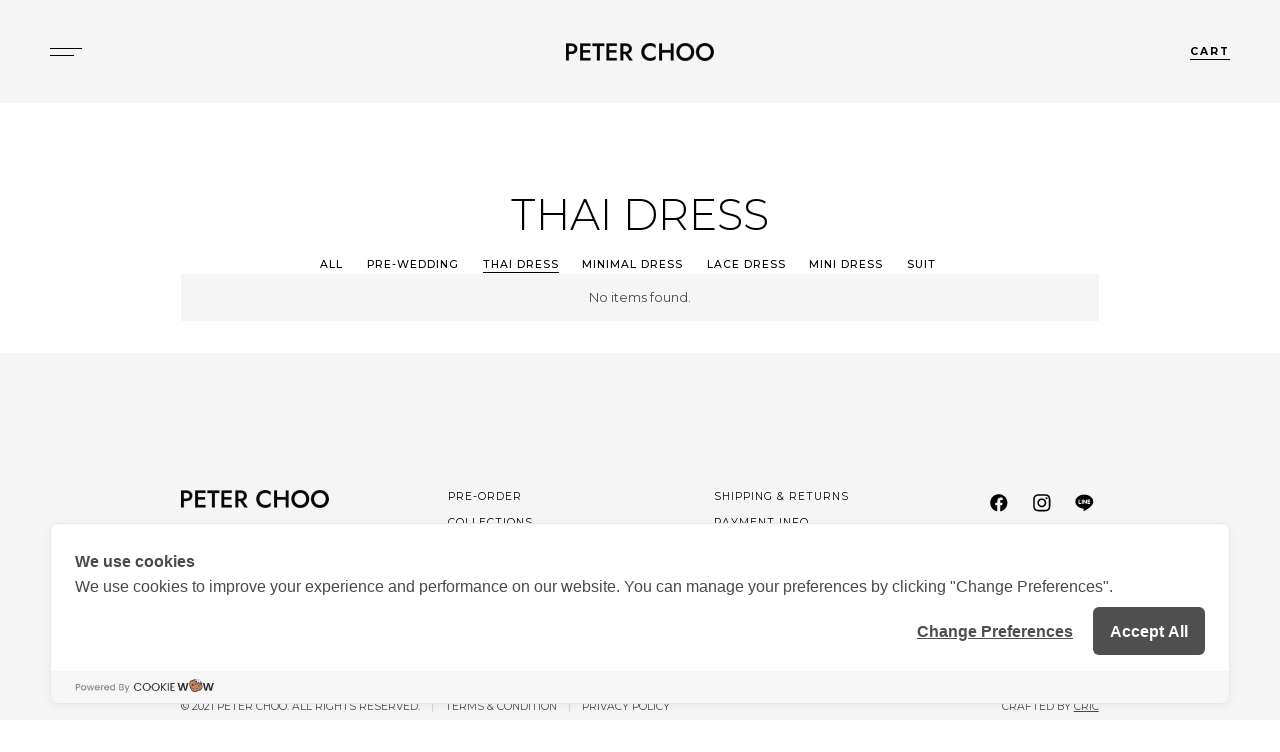

--- FILE ---
content_type: text/html; charset=utf-8
request_url: https://www.peterchoobangkok.com/category/thai-dress
body_size: 4690
content:
<!DOCTYPE html><!-- Last Published: Fri Jan 09 2026 11:18:10 GMT+0000 (Coordinated Universal Time) --><html data-wf-domain="www.peterchoobangkok.com" data-wf-page="60fcd1afe101b5f8637154a4" data-wf-site="60fcd1afe101b58c8c71549d" data-wf-collection="60fcd1afe101b55daa7154ba" data-wf-item-slug="thai-dress"><head><meta charset="utf-8"/><title>Thai Dress | PETER CHOO</title><meta content="" name="description"/><meta content="Thai Dress | PETER CHOO" property="og:title"/><meta content="" property="og:description"/><meta content="" property="og:image"/><meta content="Thai Dress | PETER CHOO" property="twitter:title"/><meta content="" property="twitter:description"/><meta content="" property="twitter:image"/><meta property="og:type" content="website"/><meta content="summary_large_image" name="twitter:card"/><meta content="width=device-width, initial-scale=1" name="viewport"/><meta content="_PANkF9-r4YZeKbYDWeE7MQdAyws4cgqkY0YvewcrXo" name="google-site-verification"/><link href="https://cdn.prod.website-files.com/60fcd1afe101b58c8c71549d/css/peterchoo.webflow.shared.83d58a09a.css" rel="stylesheet" type="text/css" integrity="sha384-g9WKCaFPXLA4tftrIhx++DaJR5C7siPvIHcDCBX6fnfcyFK9C9kSQDtDWhKK2j+h" crossorigin="anonymous"/><link href="https://fonts.googleapis.com" rel="preconnect"/><link href="https://fonts.gstatic.com" rel="preconnect" crossorigin="anonymous"/><script src="https://ajax.googleapis.com/ajax/libs/webfont/1.6.26/webfont.js" type="text/javascript"></script><script type="text/javascript">WebFont.load({  google: {    families: ["Montserrat:100,100italic,200,200italic,300,300italic,400,400italic,500,500italic,600,600italic,700,700italic,800,800italic,900,900italic"]  }});</script><script type="text/javascript">!function(o,c){var n=c.documentElement,t=" w-mod-";n.className+=t+"js",("ontouchstart"in o||o.DocumentTouch&&c instanceof DocumentTouch)&&(n.className+=t+"touch")}(window,document);</script><link href="https://cdn.prod.website-files.com/60fcd1afe101b58c8c71549d/641ac379b3d604e3177a1344_PETER%20CHOO%20LOGO-32x32.jpg" rel="shortcut icon" type="image/x-icon"/><link href="https://cdn.prod.website-files.com/60fcd1afe101b58c8c71549d/641ac3346b4e15342f9baca1_PETER%20CHOO%20LOGO-256x256.jpg" rel="apple-touch-icon"/><script async="" src="https://www.googletagmanager.com/gtag/js?id=UA-211566163-1"></script><script type="text/javascript">window.dataLayer = window.dataLayer || [];function gtag(){dataLayer.push(arguments);}gtag('js', new Date());gtag('config', 'UA-211566163-1', {'anonymize_ip': false});</script><script type="text/javascript">!function(f,b,e,v,n,t,s){if(f.fbq)return;n=f.fbq=function(){n.callMethod?n.callMethod.apply(n,arguments):n.queue.push(arguments)};if(!f._fbq)f._fbq=n;n.push=n;n.loaded=!0;n.version='2.0';n.agent='plwebflow';n.queue=[];t=b.createElement(e);t.async=!0;t.src=v;s=b.getElementsByTagName(e)[0];s.parentNode.insertBefore(t,s)}(window,document,'script','https://connect.facebook.net/en_US/fbevents.js');fbq('init', '1286470555178758');fbq('track', 'PageView');</script><style>
body {
  font-family: Montserrat, 'Prompt', sans-serif;
}
  
#snipcart {
  --color-link: rgb(0, 0, 0);
  --color-link-hover: rgb(20, 20, 20);
  --color-link-active: var(--color-link);
  --color-link-focus: var(--color-link);
  
  --color-icon: rgb(0, 0, 0);
  
  --color-buttonSecondary: rgb(0, 0, 0);
  --color-buttonSecondary-hover: rgb(0, 0, 0);
  --color-buttonSecondary-active: var(--color-buttonSecondary);
  --color-buttonSecondary-focus: var(--color-buttonSecondary);

  --bgColor-buttonPrimary: rgb(0, 0, 0);
  --bgColor-buttonPrimary-hover: rgb(20, 20, 20);
  --bgColor-buttonPrimary-active: var(--bgColor-buttonPrimary);
  --bgColor-buttonPrimary-focus: var(--bgColor-buttonPrimary);
  
  --bgColor-buttonSecondary: rgb(242, 242, 242);
  --bgColor-buttonSecondary-hover: rgb(222, 222, 222);
  --bgColor-buttonSecondary-active: var(--bgColor-buttonSecondary);
  --bgColor-buttonSecondary-focus: var(--bgColor-buttonSecondary);
  
  --borderColor-input-hover: var(--bgColor-buttonPrimary);
  --borderColor-input-active: var(--bgColor-buttonPrimary);
  --borderColor-input-focus: var(--bgColor-buttonPrimary);
  
  --color-badge: var(--color-link);
  --color-badge-active: var(--color-link);

  --bgColor-badge: hsl(210, 55%, 10%);
  --bgColor-badge-active: rgb(236, 236, 236);
  
  --shadow-input-focus: 0px 5px 10px -3px rgba(0, 0, 0, 10%);
}
</style>

<link rel="preconnect" href="https://app.snipcart.com">
<link rel="preconnect" href="https://cdn.snipcart.com">
<link rel="stylesheet" href="https://cdn.snipcart.com/themes/v3.2.1/default/snipcart.css" />

<!-- Cookie Consent by https://www.cookiewow.com -->
    <script type="text/javascript" src="https://cookiecdn.com/cwc.js"></script>
    <script id="cookieWow" type="text/javascript" src="https://cookiecdn.com/configs/jDCtaWLgEVh4RFvwMqjyRv3Z" data-cwcid="jDCtaWLgEVh4RFvwMqjyRv3Z"></script>

<!-- Google Tag Manager -->
<script>(function(w,d,s,l,i){w[l]=w[l]||[];w[l].push({'gtm.start':
new Date().getTime(),event:'gtm.js'});var f=d.getElementsByTagName(s)[0],
j=d.createElement(s),dl=l!='dataLayer'?'&l='+l:'';j.async=true;j.src=
'https://www.googletagmanager.com/gtm.js?id='+i+dl;f.parentNode.insertBefore(j,f);
})(window,document,'script','dataLayer','GTM-MWGFM37');</script>
<!-- End Google Tag Manager --><script type="text/javascript">window.__WEBFLOW_CURRENCY_SETTINGS = {"currencyCode":"USD","symbol":"$","decimal":".","fractionDigits":2,"group":",","template":"{{wf {\"path\":\"symbol\",\"type\":\"PlainText\"} }} {{wf {\"path\":\"amount\",\"type\":\"CommercePrice\"} }} {{wf {\"path\":\"currencyCode\",\"type\":\"PlainText\"} }}","hideDecimalForWholeNumbers":false};</script></head><body><div class="overflow"><div class="global__w"><div class="global w-embed"><style>
@media only screen and (min-width: 1440px) {
	body {font-size: 14px;}
}
</style></div></div><header class="nav"><header class="container is--nav"><div id="w-node-_396e736f-c015-d8ad-b9eb-9e53418d3459-418d3457" class="nav__w-bm"><a data-w-id="396e736f-c015-d8ad-b9eb-9e53418d345a" href="#" class="nav__button w-inline-block"><div class="nav__w-l"><div class="nav__l-t"></div><div class="nav__l-b"></div></div></a><div class="nav__menu"><a href="/" class="nav__link w-inline-block"><div>Shop</div></a><div data-hover="false" data-delay="0" class="w-dropdown"><div class="nav__link is--dropdown w-dropdown-toggle"><div class="dropdown__icon w-icon-dropdown-toggle"></div><div>Collections</div></div><aside class="dropdown__list w-dropdown-list"><div class="w-dyn-list"><div class="w-dyn-empty"><div>No items found.</div></div></div><a href="#" class="dropdown-link w-dropdown-link">Link</a></aside></div><a href="#" class="nav__link w-inline-block"><div>Services</div></a></div></div><a href="/" id="w-node-_396e736f-c015-d8ad-b9eb-9e53418d346d-418d3457" class="nav__brand w-nav-brand"><img src="https://cdn.prod.website-files.com/60fcd1afe101b58c8c71549d/617827eb62d27e668db1cd46_peter-choo.png" loading="lazy" alt="Atip &amp; Choo"/></a><div id="w-node-baaa6df6-a94d-ee83-d5b1-fc43cc5b3c38-418d3457" class="contact__w"><a href="#" class="cart_link snipcart-checkout">CART</a></div></header><div class="n-modal"><div class="container is--n-modal"><div class="c-modal__w-nav"><header class="c-modal__nav">BRIDAL <br/>COLLECTIONSCUSTOM-MADE WEDDING DRESSFREQUENTLY ASKED QUESTIONSTESTIMONIALBLOG<br/>ABOUT USCONTACT US</header></div><div id="w-node-c91516ef-8a6a-e77a-0d05-dce17ece306c-418d3457" data-w-id="c91516ef-8a6a-e77a-0d05-dce17ece306c" class="c-modal__w-social"><div class="social"><a href="https://www.facebook.com/peterchoobridal" class="social__link w-inline-block"><img src="https://cdn.prod.website-files.com/60fcd1afe101b58c8c71549d/60fce0c7f0c2ef5add2e1abb_fb.svg" loading="lazy" alt=""/></a><a href="https://www.instagram.com/peterchoobridal" target="_blank" class="social__link w-inline-block"><img src="https://cdn.prod.website-files.com/60fcd1afe101b58c8c71549d/60fce0c71d0a1d819e677805_ig.svg" loading="lazy" alt=""/></a><a href="https://lin.ee/Ix5h9AQ" target="_blank" class="social__link w-inline-block"><img src="https://cdn.prod.website-files.com/60fcd1afe101b58c8c71549d/60fce0c7e941fc183a8f4f56_line.svg" loading="lazy" alt=""/></a></div></div></div></div><div class="n-modal__w-html w-embed w-script"><script>
document.addEventListener('DOMContentLoaded', () => {
 document.querySelectorAll('.nav__button').forEach(trigger => {
  trigger.addEventListener('click', function(){ 
    this.x = ((this.x || 0) + 1)%2; 
    if(this.x){ 
      document.querySelectorAll('.nav__menu').forEach(target => target.classList.add('nav-hidden'));
      document.querySelectorAll('body').forEach(target => target.classList.add('no-scroll'));
    }
    else{ 
      document.querySelectorAll('.nav__menu').forEach(target => target.classList.remove('nav-hidden'));
      document.querySelectorAll('body').forEach(target => target.classList.remove('no-scroll'));
    } 
  });
 });
});
</script></div></header><div class="type-shop"><section class="section"><div class="container is--default"><div class="page__w-title"><h1>Thai Dress</h1></div></div></section><section class="section"><div class="container is--cat"><div class="cat__w"><a href="/shop" class="cat__link w-inline-block"><div>All</div></a><div class="w-dyn-list"><div role="list" class="cat__list w-dyn-items"><div role="listitem" class="w-dyn-item"><a href="/category/pre-wedding" class="cat__link w-inline-block"><div>Pre-Wedding</div></a></div><div role="listitem" class="w-dyn-item"><a href="/category/thai-dress" aria-current="page" class="cat__link w-inline-block w--current"><div>Thai Dress</div></a></div><div role="listitem" class="w-dyn-item"><a href="/category/minimal-dress" class="cat__link w-inline-block"><div>Minimal Dress</div></a></div><div role="listitem" class="w-dyn-item"><a href="/category/lace-dress" class="cat__link w-inline-block"><div>Lace Dress</div></a></div><div role="listitem" class="w-dyn-item"><a href="/category/mini-dress" class="cat__link w-inline-block"><div>Mini Dress</div></a></div><div role="listitem" class="w-dyn-item"><a href="/category/suit" class="cat__link w-inline-block"><div>Suit</div></a></div></div></div></div></div></section><div class="section"><div class="container is--default"><div class="w-dyn-list"><div class="alert w-dyn-empty"><div>No items found.</div></div><div role="navigation" aria-label="List" class="w-pagination-wrapper pagination"></div></div></div></div></div><div class="type-blog w-condition-invisible"><section class="section"><div class="container is--default"><div class="page__w-title"><h1>Thai Dress</h1></div></div></section><section class="section w-condition-invisible"><div class="container is--cat"><div class="cat__w"><a href="/blog" class="cat__link w-inline-block"><div>All</div></a><div class="w-dyn-list"><div role="list" class="cat__list w-dyn-items"><div role="listitem" class="w-dyn-item"><a href="/category/promotion" class="cat__link w-inline-block"><div>Promotion</div></a></div><div role="listitem" class="w-dyn-item"><a href="/category/review" class="cat__link w-inline-block"><div>Review</div></a></div><div role="listitem" class="w-dyn-item"><a href="/category/how-to" class="cat__link w-inline-block"><div>MEDIA Feature</div></a></div></div></div></div></div></section><section class="section"><div class="container is--default"><div class="w-dyn-list"><div class="alert w-dyn-empty"><div>No items found.</div></div><div role="navigation" aria-label="List" class="w-pagination-wrapper pagination"></div></div></div></section></div><footer class="footer"><div class="container is--footer"><div class="footer__grid"><div id="w-node-_0eb27241-9950-bb42-cf46-2ba5919e69cd-f9adc685" class="widget"></div><div id="w-node-b2d8eae1-2765-9f6d-f0d6-03fbf9adc688-f9adc685" class="widget"><a href="#" class="w-inline-block"><img src="https://cdn.prod.website-files.com/60fcd1afe101b58c8c71549d/617827eb62d27e668db1cd46_peter-choo.png" loading="lazy" alt=""/></a></div><div id="w-node-_78b89f00-2c52-eda5-9144-f2b19dfcfad4-f9adc685" class="widget"><div class="footer__nav"><a href="/shop" class="footer__link w-inline-block"><div>Pre-Order</div></a><a href="/collection" class="footer__link w-inline-block"><div>CollecTions</div></a><a href="/custom-made" class="footer__link w-inline-block"><div>Custom-Make</div></a><a href="/about-us" class="footer__link w-inline-block"><div>About Us</div></a><a href="/blog" class="footer__link w-inline-block"><div>Blog</div></a><a href="/contact-us" class="footer__link w-inline-block"><div>Contact Us</div></a></div></div><div id="w-node-b2d8eae1-2765-9f6d-f0d6-03fbf9adc69c-f9adc685" class="widget"><div class="footer__nav"><a href="/shipping-delivery" class="footer__link w-inline-block"><div>Shipping &amp; RETURNS</div></a><a href="/payment-info" class="footer__link w-inline-block"><div>Payment Info</div></a></div></div><div id="w-node-b2d8eae1-2765-9f6d-f0d6-03fbf9adc6b9-f9adc685" class="widget"><div class="social"><a href="https://www.facebook.com/peterchoobridal" class="social__link w-inline-block"><img src="https://cdn.prod.website-files.com/60fcd1afe101b58c8c71549d/60fce0c7f0c2ef5add2e1abb_fb.svg" loading="lazy" alt=""/></a><a href="https://www.instagram.com/peterchoobridal" target="_blank" class="social__link w-inline-block"><img src="https://cdn.prod.website-files.com/60fcd1afe101b58c8c71549d/60fce0c71d0a1d819e677805_ig.svg" loading="lazy" alt=""/></a><a href="https://lin.ee/Ix5h9AQ" target="_blank" class="social__link w-inline-block"><img src="https://cdn.prod.website-files.com/60fcd1afe101b58c8c71549d/60fce0c7e941fc183a8f4f56_line.svg" loading="lazy" alt=""/></a></div></div><div id="w-node-b2d8eae1-2765-9f6d-f0d6-03fbf9adc6c1-f9adc685" class="widget"><div class="footer__small"><div>© 2021 PETER Choo. All Rights Reserved.</div><div class="footer__divider"></div><a href="/terms-conditions" class="small__link w-inline-block"><div>Terms &amp; COndition</div></a><div class="footer__divider"></div><a href="/privacy-policy" class="small__link w-inline-block"><div>Privacy Policy</div></a></div></div><div id="w-node-b2d8eae1-2765-9f6d-f0d6-03fbf9adc6c5-f9adc685" class="widget"><div class="footer__small"><div>Crafted by <a href="https://www.criclabs.co/" target="_blank">CRIC</a></div></div></div></div></div></footer></div><script src="https://d3e54v103j8qbb.cloudfront.net/js/jquery-3.5.1.min.dc5e7f18c8.js?site=60fcd1afe101b58c8c71549d" type="text/javascript" integrity="sha256-9/aliU8dGd2tb6OSsuzixeV4y/faTqgFtohetphbbj0=" crossorigin="anonymous"></script><script src="https://cdn.prod.website-files.com/60fcd1afe101b58c8c71549d/js/webflow.schunk.36b8fb49256177c8.js" type="text/javascript" integrity="sha384-4abIlA5/v7XaW1HMXKBgnUuhnjBYJ/Z9C1OSg4OhmVw9O3QeHJ/qJqFBERCDPv7G" crossorigin="anonymous"></script><script src="https://cdn.prod.website-files.com/60fcd1afe101b58c8c71549d/js/webflow.schunk.18ed8005069088c3.js" type="text/javascript" integrity="sha384-EAhQpuPqiiC8yFhmsHAXJodHHR/E/kJK66oB0emBLi5di3eCozZ4TgvL48TIcjCm" crossorigin="anonymous"></script><script src="https://cdn.prod.website-files.com/60fcd1afe101b58c8c71549d/js/webflow.dc09b71b.fd55455fa8c7ad26.js" type="text/javascript" integrity="sha384-Z+URpZdMyLziEVDKHF/pJXy+84Yj37NQMaxDMijmWq15SFg7Upf0EdLJOpMSedux" crossorigin="anonymous"></script><script async src="https://cdn.snipcart.com/themes/v3.2.1/default/snipcart.js"></script>
<div hidden id="snipcart" data-api-key="NzRkMGRiZTAtM2I3NS00MTYyLTkwZDItZDMwN2NlYzhhOTVmNjM3NjY3MTA2MTIxODY0NDE3" data-config-modal-style="side" data-templates-url='/snipcart-template'>
</div></body></html>

--- FILE ---
content_type: text/css
request_url: https://cdn.prod.website-files.com/60fcd1afe101b58c8c71549d/css/peterchoo.webflow.shared.83d58a09a.css
body_size: 15460
content:
html {
  -webkit-text-size-adjust: 100%;
  -ms-text-size-adjust: 100%;
  font-family: sans-serif;
}

body {
  margin: 0;
}

article, aside, details, figcaption, figure, footer, header, hgroup, main, menu, nav, section, summary {
  display: block;
}

audio, canvas, progress, video {
  vertical-align: baseline;
  display: inline-block;
}

audio:not([controls]) {
  height: 0;
  display: none;
}

[hidden], template {
  display: none;
}

a {
  background-color: #0000;
}

a:active, a:hover {
  outline: 0;
}

abbr[title] {
  border-bottom: 1px dotted;
}

b, strong {
  font-weight: bold;
}

dfn {
  font-style: italic;
}

h1 {
  margin: .67em 0;
  font-size: 2em;
}

mark {
  color: #000;
  background: #ff0;
}

small {
  font-size: 80%;
}

sub, sup {
  vertical-align: baseline;
  font-size: 75%;
  line-height: 0;
  position: relative;
}

sup {
  top: -.5em;
}

sub {
  bottom: -.25em;
}

img {
  border: 0;
}

svg:not(:root) {
  overflow: hidden;
}

hr {
  box-sizing: content-box;
  height: 0;
}

pre {
  overflow: auto;
}

code, kbd, pre, samp {
  font-family: monospace;
  font-size: 1em;
}

button, input, optgroup, select, textarea {
  color: inherit;
  font: inherit;
  margin: 0;
}

button {
  overflow: visible;
}

button, select {
  text-transform: none;
}

button, html input[type="button"], input[type="reset"] {
  -webkit-appearance: button;
  cursor: pointer;
}

button[disabled], html input[disabled] {
  cursor: default;
}

button::-moz-focus-inner, input::-moz-focus-inner {
  border: 0;
  padding: 0;
}

input {
  line-height: normal;
}

input[type="checkbox"], input[type="radio"] {
  box-sizing: border-box;
  padding: 0;
}

input[type="number"]::-webkit-inner-spin-button, input[type="number"]::-webkit-outer-spin-button {
  height: auto;
}

input[type="search"] {
  -webkit-appearance: none;
}

input[type="search"]::-webkit-search-cancel-button, input[type="search"]::-webkit-search-decoration {
  -webkit-appearance: none;
}

legend {
  border: 0;
  padding: 0;
}

textarea {
  overflow: auto;
}

optgroup {
  font-weight: bold;
}

table {
  border-collapse: collapse;
  border-spacing: 0;
}

td, th {
  padding: 0;
}

@font-face {
  font-family: webflow-icons;
  src: url("[data-uri]") format("truetype");
  font-weight: normal;
  font-style: normal;
}

[class^="w-icon-"], [class*=" w-icon-"] {
  speak: none;
  font-variant: normal;
  text-transform: none;
  -webkit-font-smoothing: antialiased;
  -moz-osx-font-smoothing: grayscale;
  font-style: normal;
  font-weight: normal;
  line-height: 1;
  font-family: webflow-icons !important;
}

.w-icon-slider-right:before {
  content: "";
}

.w-icon-slider-left:before {
  content: "";
}

.w-icon-nav-menu:before {
  content: "";
}

.w-icon-arrow-down:before, .w-icon-dropdown-toggle:before {
  content: "";
}

.w-icon-file-upload-remove:before {
  content: "";
}

.w-icon-file-upload-icon:before {
  content: "";
}

* {
  box-sizing: border-box;
}

html {
  height: 100%;
}

body {
  color: #333;
  background-color: #fff;
  min-height: 100%;
  margin: 0;
  font-family: Arial, sans-serif;
  font-size: 14px;
  line-height: 20px;
}

img {
  vertical-align: middle;
  max-width: 100%;
  display: inline-block;
}

html.w-mod-touch * {
  background-attachment: scroll !important;
}

.w-block {
  display: block;
}

.w-inline-block {
  max-width: 100%;
  display: inline-block;
}

.w-clearfix:before, .w-clearfix:after {
  content: " ";
  grid-area: 1 / 1 / 2 / 2;
  display: table;
}

.w-clearfix:after {
  clear: both;
}

.w-hidden {
  display: none;
}

.w-button {
  color: #fff;
  line-height: inherit;
  cursor: pointer;
  background-color: #3898ec;
  border: 0;
  border-radius: 0;
  padding: 9px 15px;
  text-decoration: none;
  display: inline-block;
}

input.w-button {
  -webkit-appearance: button;
}

html[data-w-dynpage] [data-w-cloak] {
  color: #0000 !important;
}

.w-code-block {
  margin: unset;
}

pre.w-code-block code {
  all: inherit;
}

.w-optimization {
  display: contents;
}

.w-webflow-badge, .w-webflow-badge > img {
  box-sizing: unset;
  width: unset;
  height: unset;
  max-height: unset;
  max-width: unset;
  min-height: unset;
  min-width: unset;
  margin: unset;
  padding: unset;
  float: unset;
  clear: unset;
  border: unset;
  border-radius: unset;
  background: unset;
  background-image: unset;
  background-position: unset;
  background-size: unset;
  background-repeat: unset;
  background-origin: unset;
  background-clip: unset;
  background-attachment: unset;
  background-color: unset;
  box-shadow: unset;
  transform: unset;
  direction: unset;
  font-family: unset;
  font-weight: unset;
  color: unset;
  font-size: unset;
  line-height: unset;
  font-style: unset;
  font-variant: unset;
  text-align: unset;
  letter-spacing: unset;
  -webkit-text-decoration: unset;
  text-decoration: unset;
  text-indent: unset;
  text-transform: unset;
  list-style-type: unset;
  text-shadow: unset;
  vertical-align: unset;
  cursor: unset;
  white-space: unset;
  word-break: unset;
  word-spacing: unset;
  word-wrap: unset;
  transition: unset;
}

.w-webflow-badge {
  white-space: nowrap;
  cursor: pointer;
  box-shadow: 0 0 0 1px #0000001a, 0 1px 3px #0000001a;
  visibility: visible !important;
  opacity: 1 !important;
  z-index: 2147483647 !important;
  color: #aaadb0 !important;
  overflow: unset !important;
  background-color: #fff !important;
  border-radius: 3px !important;
  width: auto !important;
  height: auto !important;
  margin: 0 !important;
  padding: 6px !important;
  font-size: 12px !important;
  line-height: 14px !important;
  text-decoration: none !important;
  display: inline-block !important;
  position: fixed !important;
  inset: auto 12px 12px auto !important;
  transform: none !important;
}

.w-webflow-badge > img {
  position: unset;
  visibility: unset !important;
  opacity: 1 !important;
  vertical-align: middle !important;
  display: inline-block !important;
}

h1, h2, h3, h4, h5, h6 {
  margin-bottom: 10px;
  font-weight: bold;
}

h1 {
  margin-top: 20px;
  font-size: 38px;
  line-height: 44px;
}

h2 {
  margin-top: 20px;
  font-size: 32px;
  line-height: 36px;
}

h3 {
  margin-top: 20px;
  font-size: 24px;
  line-height: 30px;
}

h4 {
  margin-top: 10px;
  font-size: 18px;
  line-height: 24px;
}

h5 {
  margin-top: 10px;
  font-size: 14px;
  line-height: 20px;
}

h6 {
  margin-top: 10px;
  font-size: 12px;
  line-height: 18px;
}

p {
  margin-top: 0;
  margin-bottom: 10px;
}

blockquote {
  border-left: 5px solid #e2e2e2;
  margin: 0 0 10px;
  padding: 10px 20px;
  font-size: 18px;
  line-height: 22px;
}

figure {
  margin: 0 0 10px;
}

figcaption {
  text-align: center;
  margin-top: 5px;
}

ul, ol {
  margin-top: 0;
  margin-bottom: 10px;
  padding-left: 40px;
}

.w-list-unstyled {
  padding-left: 0;
  list-style: none;
}

.w-embed:before, .w-embed:after {
  content: " ";
  grid-area: 1 / 1 / 2 / 2;
  display: table;
}

.w-embed:after {
  clear: both;
}

.w-video {
  width: 100%;
  padding: 0;
  position: relative;
}

.w-video iframe, .w-video object, .w-video embed {
  border: none;
  width: 100%;
  height: 100%;
  position: absolute;
  top: 0;
  left: 0;
}

fieldset {
  border: 0;
  margin: 0;
  padding: 0;
}

button, [type="button"], [type="reset"] {
  cursor: pointer;
  -webkit-appearance: button;
  border: 0;
}

.w-form {
  margin: 0 0 15px;
}

.w-form-done {
  text-align: center;
  background-color: #ddd;
  padding: 20px;
  display: none;
}

.w-form-fail {
  background-color: #ffdede;
  margin-top: 10px;
  padding: 10px;
  display: none;
}

.w-input, .w-select {
  color: #333;
  vertical-align: middle;
  background-color: #fff;
  border: 1px solid #ccc;
  width: 100%;
  height: 38px;
  margin-bottom: 10px;
  padding: 8px 12px;
  font-size: 14px;
  line-height: 1.42857;
  display: block;
}

.w-input::placeholder, .w-select::placeholder {
  color: #999;
}

.w-input:focus, .w-select:focus {
  border-color: #3898ec;
  outline: 0;
}

.w-input[disabled], .w-select[disabled], .w-input[readonly], .w-select[readonly], fieldset[disabled] .w-input, fieldset[disabled] .w-select {
  cursor: not-allowed;
}

.w-input[disabled]:not(.w-input-disabled), .w-select[disabled]:not(.w-input-disabled), .w-input[readonly], .w-select[readonly], fieldset[disabled]:not(.w-input-disabled) .w-input, fieldset[disabled]:not(.w-input-disabled) .w-select {
  background-color: #eee;
}

textarea.w-input, textarea.w-select {
  height: auto;
}

.w-select {
  background-color: #f3f3f3;
}

.w-select[multiple] {
  height: auto;
}

.w-form-label {
  cursor: pointer;
  margin-bottom: 0;
  font-weight: normal;
  display: inline-block;
}

.w-radio {
  margin-bottom: 5px;
  padding-left: 20px;
  display: block;
}

.w-radio:before, .w-radio:after {
  content: " ";
  grid-area: 1 / 1 / 2 / 2;
  display: table;
}

.w-radio:after {
  clear: both;
}

.w-radio-input {
  float: left;
  margin: 3px 0 0 -20px;
  line-height: normal;
}

.w-file-upload {
  margin-bottom: 10px;
  display: block;
}

.w-file-upload-input {
  opacity: 0;
  z-index: -100;
  width: .1px;
  height: .1px;
  position: absolute;
  overflow: hidden;
}

.w-file-upload-default, .w-file-upload-uploading, .w-file-upload-success {
  color: #333;
  display: inline-block;
}

.w-file-upload-error {
  margin-top: 10px;
  display: block;
}

.w-file-upload-default.w-hidden, .w-file-upload-uploading.w-hidden, .w-file-upload-error.w-hidden, .w-file-upload-success.w-hidden {
  display: none;
}

.w-file-upload-uploading-btn {
  cursor: pointer;
  background-color: #fafafa;
  border: 1px solid #ccc;
  margin: 0;
  padding: 8px 12px;
  font-size: 14px;
  font-weight: normal;
  display: flex;
}

.w-file-upload-file {
  background-color: #fafafa;
  border: 1px solid #ccc;
  flex-grow: 1;
  justify-content: space-between;
  margin: 0;
  padding: 8px 9px 8px 11px;
  display: flex;
}

.w-file-upload-file-name {
  font-size: 14px;
  font-weight: normal;
  display: block;
}

.w-file-remove-link {
  cursor: pointer;
  width: auto;
  height: auto;
  margin-top: 3px;
  margin-left: 10px;
  padding: 3px;
  display: block;
}

.w-icon-file-upload-remove {
  margin: auto;
  font-size: 10px;
}

.w-file-upload-error-msg {
  color: #ea384c;
  padding: 2px 0;
  display: inline-block;
}

.w-file-upload-info {
  padding: 0 12px;
  line-height: 38px;
  display: inline-block;
}

.w-file-upload-label {
  cursor: pointer;
  background-color: #fafafa;
  border: 1px solid #ccc;
  margin: 0;
  padding: 8px 12px;
  font-size: 14px;
  font-weight: normal;
  display: inline-block;
}

.w-icon-file-upload-icon, .w-icon-file-upload-uploading {
  width: 20px;
  margin-right: 8px;
  display: inline-block;
}

.w-icon-file-upload-uploading {
  height: 20px;
}

.w-container {
  max-width: 940px;
  margin-left: auto;
  margin-right: auto;
}

.w-container:before, .w-container:after {
  content: " ";
  grid-area: 1 / 1 / 2 / 2;
  display: table;
}

.w-container:after {
  clear: both;
}

.w-container .w-row {
  margin-left: -10px;
  margin-right: -10px;
}

.w-row:before, .w-row:after {
  content: " ";
  grid-area: 1 / 1 / 2 / 2;
  display: table;
}

.w-row:after {
  clear: both;
}

.w-row .w-row {
  margin-left: 0;
  margin-right: 0;
}

.w-col {
  float: left;
  width: 100%;
  min-height: 1px;
  padding-left: 10px;
  padding-right: 10px;
  position: relative;
}

.w-col .w-col {
  padding-left: 0;
  padding-right: 0;
}

.w-col-1 {
  width: 8.33333%;
}

.w-col-2 {
  width: 16.6667%;
}

.w-col-3 {
  width: 25%;
}

.w-col-4 {
  width: 33.3333%;
}

.w-col-5 {
  width: 41.6667%;
}

.w-col-6 {
  width: 50%;
}

.w-col-7 {
  width: 58.3333%;
}

.w-col-8 {
  width: 66.6667%;
}

.w-col-9 {
  width: 75%;
}

.w-col-10 {
  width: 83.3333%;
}

.w-col-11 {
  width: 91.6667%;
}

.w-col-12 {
  width: 100%;
}

.w-hidden-main {
  display: none !important;
}

@media screen and (max-width: 991px) {
  .w-container {
    max-width: 728px;
  }

  .w-hidden-main {
    display: inherit !important;
  }

  .w-hidden-medium {
    display: none !important;
  }

  .w-col-medium-1 {
    width: 8.33333%;
  }

  .w-col-medium-2 {
    width: 16.6667%;
  }

  .w-col-medium-3 {
    width: 25%;
  }

  .w-col-medium-4 {
    width: 33.3333%;
  }

  .w-col-medium-5 {
    width: 41.6667%;
  }

  .w-col-medium-6 {
    width: 50%;
  }

  .w-col-medium-7 {
    width: 58.3333%;
  }

  .w-col-medium-8 {
    width: 66.6667%;
  }

  .w-col-medium-9 {
    width: 75%;
  }

  .w-col-medium-10 {
    width: 83.3333%;
  }

  .w-col-medium-11 {
    width: 91.6667%;
  }

  .w-col-medium-12 {
    width: 100%;
  }

  .w-col-stack {
    width: 100%;
    left: auto;
    right: auto;
  }
}

@media screen and (max-width: 767px) {
  .w-hidden-main, .w-hidden-medium {
    display: inherit !important;
  }

  .w-hidden-small {
    display: none !important;
  }

  .w-row, .w-container .w-row {
    margin-left: 0;
    margin-right: 0;
  }

  .w-col {
    width: 100%;
    left: auto;
    right: auto;
  }

  .w-col-small-1 {
    width: 8.33333%;
  }

  .w-col-small-2 {
    width: 16.6667%;
  }

  .w-col-small-3 {
    width: 25%;
  }

  .w-col-small-4 {
    width: 33.3333%;
  }

  .w-col-small-5 {
    width: 41.6667%;
  }

  .w-col-small-6 {
    width: 50%;
  }

  .w-col-small-7 {
    width: 58.3333%;
  }

  .w-col-small-8 {
    width: 66.6667%;
  }

  .w-col-small-9 {
    width: 75%;
  }

  .w-col-small-10 {
    width: 83.3333%;
  }

  .w-col-small-11 {
    width: 91.6667%;
  }

  .w-col-small-12 {
    width: 100%;
  }
}

@media screen and (max-width: 479px) {
  .w-container {
    max-width: none;
  }

  .w-hidden-main, .w-hidden-medium, .w-hidden-small {
    display: inherit !important;
  }

  .w-hidden-tiny {
    display: none !important;
  }

  .w-col {
    width: 100%;
  }

  .w-col-tiny-1 {
    width: 8.33333%;
  }

  .w-col-tiny-2 {
    width: 16.6667%;
  }

  .w-col-tiny-3 {
    width: 25%;
  }

  .w-col-tiny-4 {
    width: 33.3333%;
  }

  .w-col-tiny-5 {
    width: 41.6667%;
  }

  .w-col-tiny-6 {
    width: 50%;
  }

  .w-col-tiny-7 {
    width: 58.3333%;
  }

  .w-col-tiny-8 {
    width: 66.6667%;
  }

  .w-col-tiny-9 {
    width: 75%;
  }

  .w-col-tiny-10 {
    width: 83.3333%;
  }

  .w-col-tiny-11 {
    width: 91.6667%;
  }

  .w-col-tiny-12 {
    width: 100%;
  }
}

.w-widget {
  position: relative;
}

.w-widget-map {
  width: 100%;
  height: 400px;
}

.w-widget-map label {
  width: auto;
  display: inline;
}

.w-widget-map img {
  max-width: inherit;
}

.w-widget-map .gm-style-iw {
  text-align: center;
}

.w-widget-map .gm-style-iw > button {
  display: none !important;
}

.w-widget-twitter {
  overflow: hidden;
}

.w-widget-twitter-count-shim {
  vertical-align: top;
  text-align: center;
  background: #fff;
  border: 1px solid #758696;
  border-radius: 3px;
  width: 28px;
  height: 20px;
  display: inline-block;
  position: relative;
}

.w-widget-twitter-count-shim * {
  pointer-events: none;
  -webkit-user-select: none;
  user-select: none;
}

.w-widget-twitter-count-shim .w-widget-twitter-count-inner {
  text-align: center;
  color: #999;
  font-family: serif;
  font-size: 15px;
  line-height: 12px;
  position: relative;
}

.w-widget-twitter-count-shim .w-widget-twitter-count-clear {
  display: block;
  position: relative;
}

.w-widget-twitter-count-shim.w--large {
  width: 36px;
  height: 28px;
}

.w-widget-twitter-count-shim.w--large .w-widget-twitter-count-inner {
  font-size: 18px;
  line-height: 18px;
}

.w-widget-twitter-count-shim:not(.w--vertical) {
  margin-left: 5px;
  margin-right: 8px;
}

.w-widget-twitter-count-shim:not(.w--vertical).w--large {
  margin-left: 6px;
}

.w-widget-twitter-count-shim:not(.w--vertical):before, .w-widget-twitter-count-shim:not(.w--vertical):after {
  content: " ";
  pointer-events: none;
  border: solid #0000;
  width: 0;
  height: 0;
  position: absolute;
  top: 50%;
  left: 0;
}

.w-widget-twitter-count-shim:not(.w--vertical):before {
  border-width: 4px;
  border-color: #75869600 #5d6c7b #75869600 #75869600;
  margin-top: -4px;
  margin-left: -9px;
}

.w-widget-twitter-count-shim:not(.w--vertical).w--large:before {
  border-width: 5px;
  margin-top: -5px;
  margin-left: -10px;
}

.w-widget-twitter-count-shim:not(.w--vertical):after {
  border-width: 4px;
  border-color: #fff0 #fff #fff0 #fff0;
  margin-top: -4px;
  margin-left: -8px;
}

.w-widget-twitter-count-shim:not(.w--vertical).w--large:after {
  border-width: 5px;
  margin-top: -5px;
  margin-left: -9px;
}

.w-widget-twitter-count-shim.w--vertical {
  width: 61px;
  height: 33px;
  margin-bottom: 8px;
}

.w-widget-twitter-count-shim.w--vertical:before, .w-widget-twitter-count-shim.w--vertical:after {
  content: " ";
  pointer-events: none;
  border: solid #0000;
  width: 0;
  height: 0;
  position: absolute;
  top: 100%;
  left: 50%;
}

.w-widget-twitter-count-shim.w--vertical:before {
  border-width: 5px;
  border-color: #5d6c7b #75869600 #75869600;
  margin-left: -5px;
}

.w-widget-twitter-count-shim.w--vertical:after {
  border-width: 4px;
  border-color: #fff #fff0 #fff0;
  margin-left: -4px;
}

.w-widget-twitter-count-shim.w--vertical .w-widget-twitter-count-inner {
  font-size: 18px;
  line-height: 22px;
}

.w-widget-twitter-count-shim.w--vertical.w--large {
  width: 76px;
}

.w-background-video {
  color: #fff;
  height: 500px;
  position: relative;
  overflow: hidden;
}

.w-background-video > video {
  object-fit: cover;
  z-index: -100;
  background-position: 50%;
  background-size: cover;
  width: 100%;
  height: 100%;
  margin: auto;
  position: absolute;
  inset: -100%;
}

.w-background-video > video::-webkit-media-controls-start-playback-button {
  -webkit-appearance: none;
  display: none !important;
}

.w-background-video--control {
  background-color: #0000;
  padding: 0;
  position: absolute;
  bottom: 1em;
  right: 1em;
}

.w-background-video--control > [hidden] {
  display: none !important;
}

.w-slider {
  text-align: center;
  clear: both;
  -webkit-tap-highlight-color: #0000;
  tap-highlight-color: #0000;
  background: #ddd;
  height: 300px;
  position: relative;
}

.w-slider-mask {
  z-index: 1;
  white-space: nowrap;
  height: 100%;
  display: block;
  position: relative;
  left: 0;
  right: 0;
  overflow: hidden;
}

.w-slide {
  vertical-align: top;
  white-space: normal;
  text-align: left;
  width: 100%;
  height: 100%;
  display: inline-block;
  position: relative;
}

.w-slider-nav {
  z-index: 2;
  text-align: center;
  -webkit-tap-highlight-color: #0000;
  tap-highlight-color: #0000;
  height: 40px;
  margin: auto;
  padding-top: 10px;
  position: absolute;
  inset: auto 0 0;
}

.w-slider-nav.w-round > div {
  border-radius: 100%;
}

.w-slider-nav.w-num > div {
  font-size: inherit;
  line-height: inherit;
  width: auto;
  height: auto;
  padding: .2em .5em;
}

.w-slider-nav.w-shadow > div {
  box-shadow: 0 0 3px #3336;
}

.w-slider-nav-invert {
  color: #fff;
}

.w-slider-nav-invert > div {
  background-color: #2226;
}

.w-slider-nav-invert > div.w-active {
  background-color: #222;
}

.w-slider-dot {
  cursor: pointer;
  background-color: #fff6;
  width: 1em;
  height: 1em;
  margin: 0 3px .5em;
  transition: background-color .1s, color .1s;
  display: inline-block;
  position: relative;
}

.w-slider-dot.w-active {
  background-color: #fff;
}

.w-slider-dot:focus {
  outline: none;
  box-shadow: 0 0 0 2px #fff;
}

.w-slider-dot:focus.w-active {
  box-shadow: none;
}

.w-slider-arrow-left, .w-slider-arrow-right {
  cursor: pointer;
  color: #fff;
  -webkit-tap-highlight-color: #0000;
  tap-highlight-color: #0000;
  -webkit-user-select: none;
  user-select: none;
  width: 80px;
  margin: auto;
  font-size: 40px;
  position: absolute;
  inset: 0;
  overflow: hidden;
}

.w-slider-arrow-left [class^="w-icon-"], .w-slider-arrow-right [class^="w-icon-"], .w-slider-arrow-left [class*=" w-icon-"], .w-slider-arrow-right [class*=" w-icon-"] {
  position: absolute;
}

.w-slider-arrow-left:focus, .w-slider-arrow-right:focus {
  outline: 0;
}

.w-slider-arrow-left {
  z-index: 3;
  right: auto;
}

.w-slider-arrow-right {
  z-index: 4;
  left: auto;
}

.w-icon-slider-left, .w-icon-slider-right {
  width: 1em;
  height: 1em;
  margin: auto;
  inset: 0;
}

.w-slider-aria-label {
  clip: rect(0 0 0 0);
  border: 0;
  width: 1px;
  height: 1px;
  margin: -1px;
  padding: 0;
  position: absolute;
  overflow: hidden;
}

.w-slider-force-show {
  display: block !important;
}

.w-dropdown {
  text-align: left;
  z-index: 900;
  margin-left: auto;
  margin-right: auto;
  display: inline-block;
  position: relative;
}

.w-dropdown-btn, .w-dropdown-toggle, .w-dropdown-link {
  vertical-align: top;
  color: #222;
  text-align: left;
  white-space: nowrap;
  margin-left: auto;
  margin-right: auto;
  padding: 20px;
  text-decoration: none;
  position: relative;
}

.w-dropdown-toggle {
  -webkit-user-select: none;
  user-select: none;
  cursor: pointer;
  padding-right: 40px;
  display: inline-block;
}

.w-dropdown-toggle:focus {
  outline: 0;
}

.w-icon-dropdown-toggle {
  width: 1em;
  height: 1em;
  margin: auto 20px auto auto;
  position: absolute;
  top: 0;
  bottom: 0;
  right: 0;
}

.w-dropdown-list {
  background: #ddd;
  min-width: 100%;
  display: none;
  position: absolute;
}

.w-dropdown-list.w--open {
  display: block;
}

.w-dropdown-link {
  color: #222;
  padding: 10px 20px;
  display: block;
}

.w-dropdown-link.w--current {
  color: #0082f3;
}

.w-dropdown-link:focus {
  outline: 0;
}

@media screen and (max-width: 767px) {
  .w-nav-brand {
    padding-left: 10px;
  }
}

.w-lightbox-backdrop {
  cursor: auto;
  letter-spacing: normal;
  text-indent: 0;
  text-shadow: none;
  text-transform: none;
  visibility: visible;
  white-space: normal;
  word-break: normal;
  word-spacing: normal;
  word-wrap: normal;
  color: #fff;
  text-align: center;
  z-index: 2000;
  opacity: 0;
  -webkit-user-select: none;
  -moz-user-select: none;
  -webkit-tap-highlight-color: transparent;
  background: #000000e6;
  outline: 0;
  font-family: Helvetica Neue, Helvetica, Ubuntu, Segoe UI, Verdana, sans-serif;
  font-size: 17px;
  font-style: normal;
  font-weight: 300;
  line-height: 1.2;
  list-style: disc;
  position: fixed;
  inset: 0;
  -webkit-transform: translate(0);
}

.w-lightbox-backdrop, .w-lightbox-container {
  -webkit-overflow-scrolling: touch;
  height: 100%;
  overflow: auto;
}

.w-lightbox-content {
  height: 100vh;
  position: relative;
  overflow: hidden;
}

.w-lightbox-view {
  opacity: 0;
  width: 100vw;
  height: 100vh;
  position: absolute;
}

.w-lightbox-view:before {
  content: "";
  height: 100vh;
}

.w-lightbox-group, .w-lightbox-group .w-lightbox-view, .w-lightbox-group .w-lightbox-view:before {
  height: 86vh;
}

.w-lightbox-frame, .w-lightbox-view:before {
  vertical-align: middle;
  display: inline-block;
}

.w-lightbox-figure {
  margin: 0;
  position: relative;
}

.w-lightbox-group .w-lightbox-figure {
  cursor: pointer;
}

.w-lightbox-img {
  width: auto;
  max-width: none;
  height: auto;
}

.w-lightbox-image {
  float: none;
  max-width: 100vw;
  max-height: 100vh;
  display: block;
}

.w-lightbox-group .w-lightbox-image {
  max-height: 86vh;
}

.w-lightbox-caption {
  text-align: left;
  text-overflow: ellipsis;
  white-space: nowrap;
  background: #0006;
  padding: .5em 1em;
  position: absolute;
  bottom: 0;
  left: 0;
  right: 0;
  overflow: hidden;
}

.w-lightbox-embed {
  width: 100%;
  height: 100%;
  position: absolute;
  inset: 0;
}

.w-lightbox-control {
  cursor: pointer;
  background-position: center;
  background-repeat: no-repeat;
  background-size: 24px;
  width: 4em;
  transition: all .3s;
  position: absolute;
  top: 0;
}

.w-lightbox-left {
  background-image: url("[data-uri]");
  display: none;
  bottom: 0;
  left: 0;
}

.w-lightbox-right {
  background-image: url("[data-uri]");
  display: none;
  bottom: 0;
  right: 0;
}

.w-lightbox-close {
  background-image: url("[data-uri]");
  background-size: 18px;
  height: 2.6em;
  right: 0;
}

.w-lightbox-strip {
  white-space: nowrap;
  padding: 0 1vh;
  line-height: 0;
  position: absolute;
  bottom: 0;
  left: 0;
  right: 0;
  overflow: auto hidden;
}

.w-lightbox-item {
  box-sizing: content-box;
  cursor: pointer;
  width: 10vh;
  padding: 2vh 1vh;
  display: inline-block;
  -webkit-transform: translate3d(0, 0, 0);
}

.w-lightbox-active {
  opacity: .3;
}

.w-lightbox-thumbnail {
  background: #222;
  height: 10vh;
  position: relative;
  overflow: hidden;
}

.w-lightbox-thumbnail-image {
  position: absolute;
  top: 0;
  left: 0;
}

.w-lightbox-thumbnail .w-lightbox-tall {
  width: 100%;
  top: 50%;
  transform: translate(0, -50%);
}

.w-lightbox-thumbnail .w-lightbox-wide {
  height: 100%;
  left: 50%;
  transform: translate(-50%);
}

.w-lightbox-spinner {
  box-sizing: border-box;
  border: 5px solid #0006;
  border-radius: 50%;
  width: 40px;
  height: 40px;
  margin-top: -20px;
  margin-left: -20px;
  animation: .8s linear infinite spin;
  position: absolute;
  top: 50%;
  left: 50%;
}

.w-lightbox-spinner:after {
  content: "";
  border: 3px solid #0000;
  border-bottom-color: #fff;
  border-radius: 50%;
  position: absolute;
  inset: -4px;
}

.w-lightbox-hide {
  display: none;
}

.w-lightbox-noscroll {
  overflow: hidden;
}

@media (min-width: 768px) {
  .w-lightbox-content {
    height: 96vh;
    margin-top: 2vh;
  }

  .w-lightbox-view, .w-lightbox-view:before {
    height: 96vh;
  }

  .w-lightbox-group, .w-lightbox-group .w-lightbox-view, .w-lightbox-group .w-lightbox-view:before {
    height: 84vh;
  }

  .w-lightbox-image {
    max-width: 96vw;
    max-height: 96vh;
  }

  .w-lightbox-group .w-lightbox-image {
    max-width: 82.3vw;
    max-height: 84vh;
  }

  .w-lightbox-left, .w-lightbox-right {
    opacity: .5;
    display: block;
  }

  .w-lightbox-close {
    opacity: .8;
  }

  .w-lightbox-control:hover {
    opacity: 1;
  }
}

.w-lightbox-inactive, .w-lightbox-inactive:hover {
  opacity: 0;
}

.w-richtext:before, .w-richtext:after {
  content: " ";
  grid-area: 1 / 1 / 2 / 2;
  display: table;
}

.w-richtext:after {
  clear: both;
}

.w-richtext[contenteditable="true"]:before, .w-richtext[contenteditable="true"]:after {
  white-space: initial;
}

.w-richtext ol, .w-richtext ul {
  overflow: hidden;
}

.w-richtext .w-richtext-figure-selected.w-richtext-figure-type-video div:after, .w-richtext .w-richtext-figure-selected[data-rt-type="video"] div:after, .w-richtext .w-richtext-figure-selected.w-richtext-figure-type-image div, .w-richtext .w-richtext-figure-selected[data-rt-type="image"] div {
  outline: 2px solid #2895f7;
}

.w-richtext figure.w-richtext-figure-type-video > div:after, .w-richtext figure[data-rt-type="video"] > div:after {
  content: "";
  display: none;
  position: absolute;
  inset: 0;
}

.w-richtext figure {
  max-width: 60%;
  position: relative;
}

.w-richtext figure > div:before {
  cursor: default !important;
}

.w-richtext figure img {
  width: 100%;
}

.w-richtext figure figcaption.w-richtext-figcaption-placeholder {
  opacity: .6;
}

.w-richtext figure div {
  color: #0000;
  font-size: 0;
}

.w-richtext figure.w-richtext-figure-type-image, .w-richtext figure[data-rt-type="image"] {
  display: table;
}

.w-richtext figure.w-richtext-figure-type-image > div, .w-richtext figure[data-rt-type="image"] > div {
  display: inline-block;
}

.w-richtext figure.w-richtext-figure-type-image > figcaption, .w-richtext figure[data-rt-type="image"] > figcaption {
  caption-side: bottom;
  display: table-caption;
}

.w-richtext figure.w-richtext-figure-type-video, .w-richtext figure[data-rt-type="video"] {
  width: 60%;
  height: 0;
}

.w-richtext figure.w-richtext-figure-type-video iframe, .w-richtext figure[data-rt-type="video"] iframe {
  width: 100%;
  height: 100%;
  position: absolute;
  top: 0;
  left: 0;
}

.w-richtext figure.w-richtext-figure-type-video > div, .w-richtext figure[data-rt-type="video"] > div {
  width: 100%;
}

.w-richtext figure.w-richtext-align-center {
  clear: both;
  margin-left: auto;
  margin-right: auto;
}

.w-richtext figure.w-richtext-align-center.w-richtext-figure-type-image > div, .w-richtext figure.w-richtext-align-center[data-rt-type="image"] > div {
  max-width: 100%;
}

.w-richtext figure.w-richtext-align-normal {
  clear: both;
}

.w-richtext figure.w-richtext-align-fullwidth {
  text-align: center;
  clear: both;
  width: 100%;
  max-width: 100%;
  margin-left: auto;
  margin-right: auto;
  display: block;
}

.w-richtext figure.w-richtext-align-fullwidth > div {
  padding-bottom: inherit;
  display: inline-block;
}

.w-richtext figure.w-richtext-align-fullwidth > figcaption {
  display: block;
}

.w-richtext figure.w-richtext-align-floatleft {
  float: left;
  clear: none;
  margin-right: 15px;
}

.w-richtext figure.w-richtext-align-floatright {
  float: right;
  clear: none;
  margin-left: 15px;
}

.w-nav {
  z-index: 1000;
  background: #ddd;
  position: relative;
}

.w-nav:before, .w-nav:after {
  content: " ";
  grid-area: 1 / 1 / 2 / 2;
  display: table;
}

.w-nav:after {
  clear: both;
}

.w-nav-brand {
  float: left;
  color: #333;
  text-decoration: none;
  position: relative;
}

.w-nav-link {
  vertical-align: top;
  color: #222;
  text-align: left;
  margin-left: auto;
  margin-right: auto;
  padding: 20px;
  text-decoration: none;
  display: inline-block;
  position: relative;
}

.w-nav-link.w--current {
  color: #0082f3;
}

.w-nav-menu {
  float: right;
  position: relative;
}

[data-nav-menu-open] {
  text-align: center;
  background: #c8c8c8;
  min-width: 200px;
  position: absolute;
  top: 100%;
  left: 0;
  right: 0;
  overflow: visible;
  display: block !important;
}

.w--nav-link-open {
  display: block;
  position: relative;
}

.w-nav-overlay {
  width: 100%;
  display: none;
  position: absolute;
  top: 100%;
  left: 0;
  right: 0;
  overflow: hidden;
}

.w-nav-overlay [data-nav-menu-open] {
  top: 0;
}

.w-nav[data-animation="over-left"] .w-nav-overlay {
  width: auto;
}

.w-nav[data-animation="over-left"] .w-nav-overlay, .w-nav[data-animation="over-left"] [data-nav-menu-open] {
  z-index: 1;
  top: 0;
  right: auto;
}

.w-nav[data-animation="over-right"] .w-nav-overlay {
  width: auto;
}

.w-nav[data-animation="over-right"] .w-nav-overlay, .w-nav[data-animation="over-right"] [data-nav-menu-open] {
  z-index: 1;
  top: 0;
  left: auto;
}

.w-nav-button {
  float: right;
  cursor: pointer;
  -webkit-tap-highlight-color: #0000;
  tap-highlight-color: #0000;
  -webkit-user-select: none;
  user-select: none;
  padding: 18px;
  font-size: 24px;
  display: none;
  position: relative;
}

.w-nav-button:focus {
  outline: 0;
}

.w-nav-button.w--open {
  color: #fff;
  background-color: #c8c8c8;
}

.w-nav[data-collapse="all"] .w-nav-menu {
  display: none;
}

.w-nav[data-collapse="all"] .w-nav-button, .w--nav-dropdown-open, .w--nav-dropdown-toggle-open {
  display: block;
}

.w--nav-dropdown-list-open {
  position: static;
}

@media screen and (max-width: 991px) {
  .w-nav[data-collapse="medium"] .w-nav-menu {
    display: none;
  }

  .w-nav[data-collapse="medium"] .w-nav-button {
    display: block;
  }
}

@media screen and (max-width: 767px) {
  .w-nav[data-collapse="small"] .w-nav-menu {
    display: none;
  }

  .w-nav[data-collapse="small"] .w-nav-button {
    display: block;
  }

  .w-nav-brand {
    padding-left: 10px;
  }
}

@media screen and (max-width: 479px) {
  .w-nav[data-collapse="tiny"] .w-nav-menu {
    display: none;
  }

  .w-nav[data-collapse="tiny"] .w-nav-button {
    display: block;
  }
}

.w-tabs {
  position: relative;
}

.w-tabs:before, .w-tabs:after {
  content: " ";
  grid-area: 1 / 1 / 2 / 2;
  display: table;
}

.w-tabs:after {
  clear: both;
}

.w-tab-menu {
  position: relative;
}

.w-tab-link {
  vertical-align: top;
  text-align: left;
  cursor: pointer;
  color: #222;
  background-color: #ddd;
  padding: 9px 30px;
  text-decoration: none;
  display: inline-block;
  position: relative;
}

.w-tab-link.w--current {
  background-color: #c8c8c8;
}

.w-tab-link:focus {
  outline: 0;
}

.w-tab-content {
  display: block;
  position: relative;
  overflow: hidden;
}

.w-tab-pane {
  display: none;
  position: relative;
}

.w--tab-active {
  display: block;
}

@media screen and (max-width: 479px) {
  .w-tab-link {
    display: block;
  }
}

.w-ix-emptyfix:after {
  content: "";
}

@keyframes spin {
  0% {
    transform: rotate(0);
  }

  100% {
    transform: rotate(360deg);
  }
}

.w-dyn-empty {
  background-color: #ddd;
  padding: 10px;
}

.w-dyn-hide, .w-dyn-bind-empty, .w-condition-invisible {
  display: none !important;
}

.wf-layout-layout {
  display: grid;
}

@font-face {
  font-family: Prompt;
  src: url("https://cdn.prod.website-files.com/60fcd1afe101b58c8c71549d/61097c9ffa26ca5fab5b5211_Prompt-Light.ttf") format("truetype");
  font-weight: 400;
  font-style: normal;
  font-display: swap;
}

@font-face {
  font-family: Prompt;
  src: url("https://cdn.prod.website-files.com/60fcd1afe101b58c8c71549d/611be0693870cc1fd2f10e87_Prompt-ExtraLight.ttf") format("truetype");
  font-weight: 300;
  font-style: normal;
  font-display: swap;
}

@font-face {
  font-family: Prompt;
  src: url("https://cdn.prod.website-files.com/60fcd1afe101b58c8c71549d/611be069349dd9ba9d63456a_Prompt-ExtraLightItalic.ttf") format("truetype");
  font-weight: 300;
  font-style: italic;
  font-display: swap;
}

@font-face {
  font-family: Prompt;
  src: url("https://cdn.prod.website-files.com/60fcd1afe101b58c8c71549d/611be4c32bb96928da5e15c7_Prompt-LightItalic.ttf") format("truetype");
  font-weight: 400;
  font-style: italic;
  font-display: swap;
}

@font-face {
  font-family: Montserrat Thin;
  src: url("https://cdn.prod.website-files.com/60fcd1afe101b58c8c71549d/63aad35fe3b3be023c53d3a4_Montserrat-Italic-VariableFont_wght.ttf") format("truetype");
  font-weight: 100 900;
  font-style: italic;
  font-display: swap;
}

@font-face {
  font-family: Montserrat Thin;
  src: url("https://cdn.prod.website-files.com/60fcd1afe101b58c8c71549d/63aad3609905fd80b9912bdf_Montserrat-VariableFont_wght.ttf") format("truetype");
  font-weight: 100 900;
  font-style: normal;
  font-display: swap;
}

:root {
  --white: white;
  --black: black;
  --gray-70: #000000b3;
  --primary: black;
  --gray-16: #00000029;
  --gray-32: #00000052;
  --white-smoke: whitesmoke;
  --gray-12: #0000001f;
  --white-smoke-2: whitesmoke;
  --bg-text: #ebebeb;
}

.w-layout-grid {
  grid-row-gap: 16px;
  grid-column-gap: 16px;
  grid-template-rows: auto auto;
  grid-template-columns: 1fr 1fr;
  grid-auto-columns: 1fr;
  display: grid;
}

.w-pagination-wrapper {
  flex-wrap: wrap;
  justify-content: center;
  display: flex;
}

.w-pagination-previous {
  color: #333;
  background-color: #fafafa;
  border: 1px solid #ccc;
  border-radius: 2px;
  margin-left: 10px;
  margin-right: 10px;
  padding: 9px 20px;
  font-size: 14px;
  display: block;
}

.w-pagination-previous-icon {
  margin-right: 4px;
}

.w-pagination-next {
  color: #333;
  background-color: #fafafa;
  border: 1px solid #ccc;
  border-radius: 2px;
  margin-left: 10px;
  margin-right: 10px;
  padding: 9px 20px;
  font-size: 14px;
  display: block;
}

.w-pagination-next-icon {
  margin-left: 4px;
}

.w-form-formradioinput--inputType-custom {
  border: 1px solid #ccc;
  border-radius: 50%;
  width: 12px;
  height: 12px;
}

.w-form-formradioinput--inputType-custom.w--redirected-focus {
  box-shadow: 0 0 3px 1px #3898ec;
}

.w-form-formradioinput--inputType-custom.w--redirected-checked {
  border-width: 4px;
  border-color: #3898ec;
}

.w-layout-blockcontainer {
  max-width: 940px;
  margin-left: auto;
  margin-right: auto;
  display: block;
}

@media screen and (max-width: 991px) {
  .w-layout-blockcontainer {
    max-width: 728px;
  }
}

@media screen and (max-width: 767px) {
  .w-layout-blockcontainer {
    max-width: none;
  }
}

body {
  background-color: var(--white);
  color: var(--black);
  font-family: Montserrat, sans-serif;
  font-size: 1vw;
  line-height: 1.5;
}

h1 {
  margin-top: 0;
  margin-bottom: 0;
  font-size: 3.33em;
  font-weight: 300;
  line-height: 1.25;
}

h2 {
  color: var(--black);
  margin-top: 0;
  margin-bottom: 0;
  font-size: 2.22em;
  font-weight: 300;
  line-height: 1.25em;
}

h3 {
  margin-top: 0;
  margin-bottom: 0;
  font-size: 1.67em;
  font-weight: 300;
  line-height: 1.25;
}

h4 {
  margin-top: 0;
  margin-bottom: 0;
  font-size: 1.25em;
  font-weight: 400;
  line-height: 1.25;
}

h5 {
  margin-top: 0;
  margin-bottom: 0;
  padding-bottom: .83em;
  font-size: 1.11em;
  font-weight: 400;
  line-height: 1.5;
}

h6 {
  margin-top: 0;
  margin-bottom: 0;
  font-size: .97em;
  font-weight: 400;
  line-height: 1.5;
}

p {
  margin-bottom: 0;
}

a {
  color: var(--gray-70);
  font-weight: 400;
  text-decoration: underline;
}

ul {
  margin-top: 0;
  margin-bottom: 0;
  padding-left: 40px;
}

ol {
  margin-top: 0;
  margin-bottom: 0;
  padding-left: 40px;
}

img {
  max-width: 100%;
  display: inline-block;
}

label {
  margin-bottom: 5px;
  font-weight: 500;
  display: block;
}

blockquote {
  border-left: 5px solid var(--primary);
  color: var(--black);
  margin-bottom: 1.67em;
  padding: 0 0 0 1.11em;
  line-height: 1.5;
}

figcaption {
  text-align: center;
  margin-top: 0;
  font-size: .83em;
}

.button-link__text {
  letter-spacing: 2px;
  text-transform: uppercase;
  font-weight: 700;
}

.overflow {
  width: 100%;
  position: relative;
  overflow: hidden;
}

.input__cr-text {
  letter-spacing: .05em;
  font-size: .83em;
}

.section {
  margin: 0 auto -96px;
}

.section.is--bottom-space {
  padding-top: 6.67em;
}

.section.is--hidden {
  display: none;
}

.input__radio {
  border-color: var(--gray-16);
  background-color: #0000;
  width: 16px;
  height: 16px;
  margin-top: 0;
  margin-right: .83em;
  transition: all .2s;
}

.input__radio:active {
  border-color: var(--primary);
}

.input__radio.w--redirected-checked {
  border-width: 6px;
  border-color: var(--primary);
}

.input__radio.w--redirected-focus {
  border-color: var(--primary);
  box-shadow: none;
}

.input__text {
  box-sizing: border-box;
  aspect-ratio: 3.7;
  border: 1px solid var(--gray-16);
  background-color: var(--white);
  color: #000;
  border-radius: 0;
  height: 40px;
  margin: 20px auto 0;
  padding: 1.11em .83em 1.1em;
  transition: border-color .2s;
  overflow: auto;
}

.input__text:hover, .input__text:focus {
  border-color: var(--gray-32);
}

.input__text.mr-16 {
  margin-right: 1.11em;
}

.s-block {
  padding-top: 4.44em;
  padding-bottom: 4.44em;
}

.container {
  width: 100%;
  max-width: 960px;
  margin-left: auto;
  margin-right: auto;
  padding-left: 1.67em;
  padding-right: 1.67em;
}

.container.is--s {
  max-width: 720px;
}

.container.is--footer {
  padding-top: 6.67em;
  padding-bottom: 6.67em;
}

.container.is--nav {
  z-index: 51;
  grid-column-gap: 16px;
  grid-row-gap: 16px;
  grid-template-rows: auto;
  grid-template-columns: 1fr 1fr 1fr;
  grid-auto-columns: 1fr;
  justify-content: space-between;
  place-items: center start;
  max-width: none;
  padding: 2.78em 3.89em;
  display: grid;
  position: relative;
}

.container.is--n-modal {
  grid-column-gap: 16px;
  grid-row-gap: 16px;
  grid-template-rows: auto auto;
  grid-template-columns: 1fr;
  grid-auto-columns: 1fr;
  align-content: space-between;
  height: 100%;
  padding-top: 16.87em;
  padding-bottom: 6.67em;
  display: grid;
  overflow: auto;
}

.container.is--default {
  grid-column-gap: 16px;
  grid-row-gap: 16px;
  grid-template-rows: auto auto;
  grid-template-columns: 1fr 1fr;
  grid-auto-columns: 1fr;
  height: auto;
  padding-top: 6.67em;
  padding-bottom: 6.67em;
  display: block;
}

.container.is--default.is--s {
  padding-left: 2em;
  padding-right: 2em;
}

.container.is--default.is--pt0 {
  padding-top: 0;
  padding-bottom: 6.37em;
}

.container.is--default {
  padding-top: 6.67em;
  padding-bottom: 6.67em;
}

.container.is--default.is--pt0 {
  padding-top: 0;
}

.container.is--back {
  max-width: none;
  padding-top: 1.11em;
  padding-bottom: 1.11em;
  padding-left: 3.89em;
  display: flex;
}

.container.is--m {
  max-width: 960px;
}

.container.is--m.is--default.is--center {
  text-align: center;
}

.container.is--c-modal {
  margin-bottom: 6.67em;
}

.container.is--image {
  max-width: none;
  height: 100vh;
  max-height: 774px;
  padding-left: 1.67em;
  padding-right: 1.67em;
}

.container.is--full-width {
  grid-template-rows: auto auto;
  grid-template-columns: 1fr;
  grid-auto-columns: 1fr;
  place-items: stretch stretch;
  max-width: none;
  margin-left: 0;
  margin-right: 0;
  padding-left: 0;
  padding-right: 0;
  display: block;
}

.alert {
  color: #000000b3;
  text-align: center;
  background-color: #f6f5f5;
  padding: 1.11em;
}

.alert.is--error {
  color: #b52f44;
  background-color: #feeadf;
}

.alert.is--success {
  color: #41962e;
  background-color: #f0fce0;
}

.input__checkbox {
  border-color: var(--gray-16);
  background-color: #0000;
  border-radius: 0;
  width: 16px;
  height: 16px;
  margin-top: 0;
  margin-right: .83em;
  transition: all .2s;
}

.input__checkbox:active {
  border-color: var(--primary);
}

.input__checkbox.w--redirected-checked {
  border-color: var(--primary);
  background-color: var(--primary);
  background-image: url("https://cdn.prod.website-files.com/60fcd1afe101b58c8c71549d/61699f110e68525ad7e70d19_checkbox-check.svg");
  background-repeat: repeat;
  background-size: auto;
  border-radius: 0;
}

.input__checkbox.w--redirected-focus {
  border-style: solid;
  border-color: var(--primary);
  box-shadow: none;
}

.richtext {
  color: var(--gray-16);
  text-align: center;
  letter-spacing: .005em;
  font-size: 1.2em;
  font-weight: 600;
}

.richtext h2 {
  color: var(--black);
  margin-bottom: .56em;
}

.richtext p {
  color: var(--gray-70);
  margin-bottom: 2.22em;
}

.richtext img {
  margin-bottom: 2.22em;
}

.richtext figcaption {
  color: var(--gray-70);
  margin-top: 1.11em;
  margin-bottom: 2.22em;
}

.richtext h3 {
  color: var(--black);
  margin-bottom: 1.11em;
}

.richtext ul {
  color: var(--gray-70);
  margin-bottom: 1.67em;
}

.richtext li {
  margin-bottom: .56em;
}

.richtext ol {
  color: var(--gray-70);
  margin-bottom: 1.67em;
}

.button-link {
  border-style: none none solid;
  border-bottom-width: 1px;
  border-bottom-color: var(--black);
  color: var(--primary);
  text-align: center;
  letter-spacing: 2px;
  text-transform: uppercase;
  background-color: #0000;
  border-radius: 0;
  padding: .25em 0;
  font-size: .83em;
  font-weight: 700;
  text-decoration: none;
  position: relative;
}

.input__select {
  border-style: none none solid;
  border-width: 1px;
  border-color: #0000003d #0000003d var(--gray-16);
  background-color: #0000;
  border-radius: 0;
  margin-bottom: 0;
  padding-left: 0;
  padding-right: 0;
  transition: border-color .2s;
}

.input__select:focus {
  border-color: #974f4f #974f4f var(--primary);
}

.input__group {
  margin-bottom: 1.67em;
}

.cr-field {
  align-items: center;
  display: flex;
}

.button {
  background-color: var(--black);
  color: var(--white-smoke);
  letter-spacing: 2px;
  text-transform: uppercase;
  justify-content: space-around;
  align-items: center;
  height: 40px;
  margin-top: 0;
  padding: 1.11em 1.67em;
  font-size: .83em;
  font-weight: 500;
  line-height: 1.5;
  transition: background-color .2s;
  display: flex;
}

.button.is--light {
  background-color: var(--white);
  color: var(--black);
  font-weight: 700;
}

.s-block__header {
  border-bottom: 1px solid #0000003d;
  justify-content: space-between;
  margin-bottom: 2.22em;
  padding-bottom: 2.22em;
  display: flex;
}

.input__textarea {
  border-style: none none solid;
  border-width: 1px;
  border-color: #0000003d #0000003d var(--gray-16);
  background-color: #0000;
  border-radius: 0;
  padding: 1.11em 0;
  transition: border-color .2s;
}

.input__textarea:hover {
  border-bottom-color: var(--primary);
}

.input__textarea:focus {
  border-color: #974f4f;
}

.footer__nav {
  flex-direction: column;
  display: flex;
}

.social {
  grid-column-gap: 1.11em;
  grid-row-gap: 1.11em;
  grid-template-rows: auto;
  grid-template-columns: 1fr;
  grid-auto-columns: 1fr;
  grid-auto-flow: column;
  justify-content: center;
  place-items: center;
  display: grid;
}

.footer__grid {
  grid-column-gap: 2.22em;
  grid-row-gap: 3.89em;
  grid-template-rows: auto auto auto;
  grid-template-columns: 1fr 1fr 1fr .5fr;
  grid-auto-columns: 1fr;
  display: grid;
}

.footer {
  background-color: var(--white-smoke);
}

.widget {
  position: relative;
  overflow: hidden;
}

.footer__small {
  color: var(--gray-70);
  text-transform: uppercase;
  align-items: center;
  font-size: .83em;
  display: flex;
}

.footer__link {
  color: var(--black);
  letter-spacing: 1px;
  text-transform: uppercase;
  margin-bottom: 1.11em;
  font-size: .83em;
  font-weight: 400;
  text-decoration: none;
  transition: color .2s;
}

.footer__link:hover {
  color: var(--gray-70);
}

.social__link {
  width: 2.22em;
  height: 2.22em;
}

.nav__l-t {
  background-color: var(--black);
  width: 32px;
  height: 1px;
  margin-top: 3px;
  margin-bottom: 3px;
}

.card__image {
  object-fit: scale-down;
  width: 100%;
  height: 100%;
  position: absolute;
  inset: 0%;
  overflow: visible;
}

.card__image.is--16-9 {
  object-position: 50% 30%;
  height: 100%;
  position: absolute;
  inset: 0%;
}

.c-modal__link {
  color: #000;
  letter-spacing: 1px;
  text-transform: uppercase;
  font-weight: 300;
  text-decoration: none;
  transition: color .2s;
}

.c-modal__link:hover {
  color: var(--gray-70);
}

.card__w-title {
  letter-spacing: .05em;
  text-transform: uppercase;
  font-size: .97em;
}

.card__w-title.is--caps {
  text-transform: uppercase;
  font-weight: 400;
}

.dropdown__icon {
  margin-right: 0;
}

.card {
  color: #000;
  width: 100%;
  text-decoration: none;
  position: relative;
}

.card.is--c {
  width: 100%;
}

.nav__button {
  overflow: hidden;
}

.card__w-image {
  padding-top: 133%;
  display: block;
  position: relative;
}

.card__w-image.is--16-9 {
  padding-top: 56.25%;
  position: relative;
}

.nav__l-b {
  background-color: var(--black);
  width: 24px;
  height: 1px;
  margin-top: 3px;
  margin-bottom: 3px;
}

.c-modal__w-c {
  position: relative;
  overflow: hidden;
}

.dropdown__link {
  letter-spacing: 1px;
  text-transform: uppercase;
  padding: 1.11em;
  font-size: .83em;
  font-weight: 500;
  transition: color .2s;
}

.dropdown__link:hover, .dropdown__link.w--current {
  color: #974f4f;
}

.c-modal__nav {
  grid-column-gap: 16px;
  grid-row-gap: .5em;
  -webkit-backdrop-filter: blur(5px);
  backdrop-filter: blur(5px);
  flex-direction: column;
  grid-template-rows: auto auto;
  grid-template-columns: 1fr;
  grid-auto-columns: 1fr;
  place-items: center;
  font-size: 1.67em;
  display: grid;
  position: relative;
}

.card__body {
  padding-top: 1.11em;
  text-decoration: none;
  display: block;
}

.nav__link {
  color: #000;
  letter-spacing: 1px;
  text-transform: uppercase;
  background-color: #0000;
  margin-left: .83em;
  margin-right: .83em;
  padding: 1.11em 0;
  font-size: .83em;
  font-weight: 500;
  text-decoration: none;
  transition: color .2s;
  position: relative;
}

.nav__link:hover {
  color: var(--gray-70);
}

.nav__link.is--dropdown {
  padding-right: 1.67em;
}

.nav__w-l {
  flex-direction: column;
  justify-content: center;
  align-items: flex-start;
  width: 32px;
  height: 32px;
  display: flex;
  overflow: hidden;
}

.nav__w-bm {
  align-items: center;
  display: flex;
}

.n-modal__w-html {
  display: none;
}

.n-modal {
  z-index: 50;
  background-color: var(--white);
  width: 100%;
  height: 100vh;
  max-height: 100vh;
  display: none;
  position: fixed;
  inset: 0%;
}

.nav__menu {
  float: none;
  grid-template-rows: auto;
  grid-template-columns: 1fr 1fr 1fr;
  grid-auto-columns: 1fr;
  align-items: center;
  margin-left: 3.33em;
  display: none;
}

.nav {
  z-index: 19;
  background-color: var(--white-smoke);
  color: var(--primary);
  position: relative;
}

.dropdown__list.w--open {
  background-color: #f6f5f5;
  border: 1px solid #0000001f;
}

.cart__w {
  z-index: 51;
  justify-content: flex-end;
  align-items: center;
  display: none;
}

.global {
  display: none;
}

.page__w-title {
  text-transform: uppercase;
  flex-direction: column;
  justify-content: center;
  align-items: center;
  margin-bottom: 1.11em;
  font-weight: 600;
  display: flex;
}

.card__grid {
  grid-column-gap: 32px;
  grid-row-gap: 32px;
  grid-template-rows: auto;
  grid-template-columns: 1fr 1fr 1fr;
  grid-auto-columns: 1fr;
  place-content: stretch;
  display: grid;
}

.product__w-title {
  text-align: center;
  text-transform: uppercase;
  align-self: center;
  margin-bottom: 1.67em;
  font-weight: 400;
}

.product_w-compare {
  text-transform: uppercase;
  align-items: center;
  margin-left: 1.22em;
  text-decoration: line-through;
  display: flex;
}

.product_w-price {
  text-transform: uppercase;
  align-items: center;
  display: flex;
}

.product__header {
  z-index: 3;
  flex-direction: column;
  justify-content: flex-start;
  align-items: center;
  width: 100%;
  height: 100%;
  display: flex;
  position: relative;
}

.product__w-pc {
  align-items: baseline;
  margin-bottom: 2.22em;
  display: flex;
}

.product__w-pc.is-products {
  letter-spacing: .05em;
  font-size: 1em;
  font-weight: 700;
}

.cat__w {
  justify-content: center;
  align-items: stretch;
  display: flex;
}

.cat__link {
  color: #000;
  letter-spacing: 1px;
  text-transform: uppercase;
  background-color: #0000;
  border-bottom: 1px solid #0000;
  margin: 1.11em 2.22em 1.11em 0;
  padding: 0 0 0;
  font-size: .83em;
  font-weight: 500;
  text-decoration: none;
  transition: border-color .2s, color .2s;
  position: relative;
}

.cat__link:hover {
  color: var(--gray-70);
}

.cat__link.w--current {
  border-bottom-color: var(--black);
  color: var(--black);
  background-color: #0000;
  margin-top: 1.11em;
  margin-bottom: 1.11em;
  padding-top: 0;
  padding-bottom: 0;
}

.cat__link.is--bold {
  letter-spacing: 2px;
  font-size: 1em;
  font-weight: 700;
}

.cat__list {
  grid-template-rows: auto;
  grid-template-columns: 1fr;
  grid-auto-columns: 1fr;
  grid-auto-flow: column;
  place-content: center;
  place-items: center;
  display: flex;
}

.pagination {
  margin-top: 3.33em;
}

.section__w-link {
  justify-content: center;
  align-items: center;
  margin-top: 3.33em;
  display: flex;
}

.section__w-header {
  text-align: center;
  text-transform: uppercase;
  justify-content: center;
  align-items: center;
  margin-bottom: 3.33em;
  font-weight: 400;
  display: flex;
}

.section__w-header.is--center {
  justify-content: center;
  font-size: 1.67em;
}

.section__w-header.is--center.is--standalone {
  text-transform: none;
  margin-bottom: 0;
  font-weight: 300;
}

.section__w-header.is--center {
  text-align: center;
  justify-content: center;
}

.section__w-title {
  color: var(--black);
  text-transform: uppercase;
}

.blog__w-category {
  color: #000000b3;
  text-transform: uppercase;
  margin-bottom: 1.11em;
  font-size: .83em;
  font-weight: 500;
}

.blog__w-date {
  color: #000000b3;
}

.blog__w-title {
  flex-direction: column;
  justify-content: center;
  align-items: center;
  margin-bottom: 1.11em;
  display: flex;
}

.blog__category {
  letter-spacing: 1px;
}

.blog__w-image {
  width: auto;
  height: 100vh;
  min-height: 800px;
  margin-left: 2.22em;
  margin-right: 2.22em;
}

.blog__image {
  object-fit: cover;
  width: 100%;
  height: 100%;
}

.collection__title {
  font-size: 2.22em;
  font-weight: 300;
}

.collection__grid {
  z-index: 2;
  grid-column-gap: 16px;
  grid-row-gap: 16px;
  grid-template-rows: auto;
  grid-template-columns: 1fr;
  grid-auto-columns: 1fr;
  grid-auto-flow: column;
  place-items: stretch stretch;
  display: grid;
  position: relative;
}

.collection__w-title {
  text-transform: uppercase;
  justify-content: center;
  align-items: center;
  margin-bottom: 5em;
  display: flex;
}

.c-modal__w {
  background-color: var(--white);
  width: 100%;
}

.c-modal {
  z-index: 100;
  background-color: #0000003d;
  justify-content: center;
  align-items: flex-end;
  width: 100%;
  height: 100vh;
  display: none;
  position: fixed;
  inset: 0%;
}

.c-modal__w-title {
  text-transform: uppercase;
  font-weight: 400;
}

.card-c__w-title {
  margin-bottom: .28em;
}

.card-c__w-title.is--caps {
  text-transform: uppercase;
}

.card-c__w-image {
  width: 9.38em;
  height: 12.5em;
}

.c-modal__header {
  border-bottom: 1px solid #0000001f;
  justify-content: space-between;
  align-items: center;
  margin-bottom: 3.33em;
  padding-top: 3.33em;
  padding-bottom: 3.33em;
  display: flex;
}

.card-c__image {
  object-fit: cover;
  width: 100%;
  height: 100%;
}

.card-c__body {
  flex-direction: column;
  flex: 1;
  justify-content: space-between;
  align-items: flex-start;
  padding-left: 2.22em;
  display: flex;
}

.card-c {
  color: #000;
  text-decoration: none;
  display: flex;
}

.card-c__grid {
  grid-column-gap: 32px;
  grid-row-gap: 32px;
  grid-template-rows: auto;
  grid-template-columns: 1fr 1fr 1fr;
  grid-auto-columns: 1fr;
  display: grid;
}

.contact__map, .contact__item {
  margin-bottom: 1.67em;
}

.contact__grid {
  grid-column-gap: 2.22em;
  grid-row-gap: 32px;
  grid-template-rows: auto;
  grid-template-columns: 3fr 2fr;
  grid-auto-columns: 1fr;
  display: grid;
}

.contact__list {
  margin-bottom: 1.67em;
}

.fullimage__w-image {
  background-image: url("https://d3e54v103j8qbb.cloudfront.net/img/background-image.svg");
  background-position: 50%;
  background-repeat: no-repeat;
  background-size: cover;
  background-attachment: fixed;
  width: 100%;
  height: 100%;
}

.fullimage__w-image.is--about1 {
  background-image: url("https://cdn.prod.website-files.com/60fcd1afe101b58c8c71549d/6106c6c546a5117db81d3b5a_Mood-6508.jpg");
  background-position: 50%;
  height: 100%;
}

.fullimage__w-image.is--about2 {
  background-image: url("https://cdn.prod.website-files.com/60fcd1afe101b58c8c71549d/6106c71b43afc02184b435b2_PRE-FALL_Look04_1.jpg");
  background-position: 50% 10%;
}

.product__w-inquiry {
  align-items: center;
  display: flex;
}

.i-modal {
  z-index: 100;
  background-color: var(--gray-16);
  display: none;
  position: fixed;
  inset: 0%;
}

.i-modal__w {
  width: 100%;
  height: 100%;
  position: relative;
}

.i-modal__panel {
  background-color: var(--white);
  width: 100%;
  height: 100%;
  position: absolute;
  inset: 0% 0% 0% auto;
}

.i-modal__close {
  position: fixed;
  top: 3.89em;
  right: 3.89em;
}

.i-modal__w-title {
  text-align: center;
  text-transform: uppercase;
  margin-bottom: 8em;
}

.i-modal__body {
  grid-column-gap: 16px;
  grid-row-gap: 16px;
  flex-direction: column;
  grid-template-rows: auto auto;
  grid-template-columns: 1fr;
  grid-auto-columns: 1fr;
  place-content: center;
  place-items: center;
  height: 100%;
  padding: 2.78em 2.22em;
  display: grid;
  overflow: auto;
}

.card__w-pc {
  letter-spacing: .05em;
  margin-top: 1.83em;
  margin-bottom: 2.22em;
  font-weight: 700;
  display: flex;
}

.card_w-price {
  text-transform: uppercase;
  align-items: center;
  display: flex;
}

.card_w-compare {
  text-transform: uppercase;
  align-items: center;
  margin-left: .56em;
  text-decoration: line-through;
  display: flex;
}

.collection__w {
  justify-content: center;
  align-items: center;
  display: block;
  position: relative;
}

.i-modal__w-html, .c-modal__w-html {
  display: none;
}

.input__inline {
  align-items: flex-start;
  display: flex;
}

.form__w-newsletter {
  border-bottom: 1px solid var(--gray-12);
  justify-content: space-between;
  padding-bottom: 3.89em;
  display: flex;
}

.newsletter__w-title {
  text-transform: uppercase;
  align-items: center;
  font-size: 1.11em;
  display: flex;
}

.footer__divider {
  background-color: var(--gray-12);
  width: 1px;
  height: 1.11em;
  margin-left: 1.11em;
  margin-right: 1.11em;
}

.small__link {
  color: var(--gray-70);
  text-decoration: none;
}

.service__title {
  text-transform: uppercase;
  font-weight: 300;
}

.service.is--gray {
  background-color: var(--white-smoke-2);
  flex: none;
  justify-content: center;
  align-self: auto;
  align-items: center;
  width: 100%;
  margin-left: auto;
  margin-right: auto;
  display: flex;
}

.service.is--default {
  grid-column-gap: 16px;
  grid-row-gap: 1.67em;
  grid-template-rows: auto auto;
  grid-template-columns: 1fr;
  grid-auto-columns: 1fr;
  justify-items: start;
  width: 100%;
  max-width: 480px;
  margin-left: auto;
  margin-right: 0;
  padding-left: 1.67em;
  padding-right: 5em;
  display: grid;
}

.service.is--default.is--hero {
  padding-bottom: 3.33em;
}

.is--gray {
  background-color: var(--white-smoke-2);
  margin-left: 50%;
}

.collection__w-subtitle {
  text-transform: uppercase;
  justify-content: center;
  align-items: center;
  margin-bottom: 1.11em;
  display: flex;
}

.collection__subtitle {
  font-size: 1.11em;
}

.collection__w-link {
  justify-content: center;
  align-items: center;
  margin-top: 3.89em;
  display: flex;
}

.collection__image {
  object-fit: cover;
  width: 100%;
  height: 100%;
  max-height: 44em;
}

.collection__w-image {
  max-width: 450px;
  padding-left: 3.33em;
  padding-right: 3.33em;
  display: block;
  position: static;
}

.body {
  background-color: var(--white);
}

.page__w-subtitle {
  text-align: center;
  justify-content: center;
  align-items: center;
  display: flex;
}

.product__tab-content {
  text-align: center;
  padding-top: 3.89em;
}

.service__w-image {
  width: 100%;
  max-height: 774px;
  padding-top: 56.25%;
  position: relative;
  inset: auto 0% 0%;
}

.service__image {
  z-index: -1;
  object-fit: cover;
  width: 100%;
  height: 100%;
  position: absolute;
  inset: 0%;
}

.service__details {
  grid-column-gap: 16px;
  grid-row-gap: 2.22em;
  color: var(--black);
  grid-template-rows: auto auto;
  grid-template-columns: 1fr;
  grid-auto-columns: 1fr;
  justify-items: center;
  display: grid;
}

.service__details.is--light {
  color: var(--white);
}

.service__w-title {
  text-transform: uppercase;
  justify-content: center;
  align-items: center;
  display: flex;
}

.service__w-desc {
  text-align: center;
  justify-content: center;
  align-items: center;
  font-size: 1.11em;
  display: flex;
}

.service__box {
  flex-direction: row;
  justify-content: center;
  align-items: center;
  margin-left: 2.22em;
  margin-right: 2.22em;
  display: flex;
  position: absolute;
  inset: 0%;
}

.section__h2 {
  font-weight: 300;
}

.service__grid {
  grid-column-gap: 16px;
  grid-row-gap: 16px;
  grid-template: "."
                 "."
                 / 1fr;
  grid-auto-columns: 1fr;
  place-items: stretch stretch;
  margin-left: auto;
  margin-right: auto;
  padding-bottom: 6.67em;
  display: grid;
}

.gallery__img {
  object-fit: cover;
  width: 100%;
  height: 100%;
  position: absolute;
  inset: 0%;
}

.gallery__w-img {
  padding-top: 54.75%;
  position: relative;
}

.gallery__w-img.is--two-row {
  padding-top: 116.38%;
}

.gallery__grid {
  grid-template-columns: repeat(auto-fit, minmax(500px, 9fr));
  grid-template-areas: "Area Area"
                       "Area Area";
}

.utility-page-wrap {
  justify-content: center;
  align-items: center;
  width: 100vw;
  max-width: 100%;
  height: 100vh;
  max-height: 100%;
  display: flex;
}

.utility-page-content {
  text-align: center;
  flex-direction: column;
  width: 260px;
  display: flex;
}

.utility-page-form {
  flex-direction: column;
  align-items: stretch;
  display: flex;
}

.about__grid {
  grid-column-gap: 3.33em;
  grid-row-gap: 3.33em;
  grid-template-rows: auto auto;
  grid-template-columns: 1fr;
  grid-auto-columns: 1fr;
  display: grid;
}

.about__w-header {
  grid-column-gap: 16px;
  grid-row-gap: 1.67em;
  grid-template-rows: auto auto;
  grid-template-columns: 1fr;
  grid-auto-columns: 1fr;
  justify-items: center;
  display: grid;
}

.about__title {
  font-weight: 300;
}

.banner__grid {
  grid-column-gap: 0px;
  grid-row-gap: 0px;
  grid-template-rows: auto auto;
  grid-template-columns: 1fr 1fr;
  grid-auto-columns: 1fr;
  grid-auto-flow: row;
  place-items: stretch stretch;
  display: grid;
}

.banner__w-img {
  align-self: stretch;
  width: 60%;
  margin-top: 8em;
  margin-bottom: 8em;
  padding-top: 75%;
  position: relative;
}

.banner__w-img.is--s {
  margin-top: 4.4em;
  margin-bottom: 4.4em;
}

.banner__img {
  object-fit: cover;
  width: 100%;
  height: 100%;
  position: absolute;
  inset: 0%;
}

.banner__desc {
  letter-spacing: .05em;
  font-weight: 300;
}

.swiper-wrapper {
  align-items: center;
  display: flex;
}

.swiper-slide {
  flex: none;
  width: 33%;
}

.back__link {
  text-transform: uppercase;
  flex: 0 auto;
  grid-template-rows: auto;
  grid-template-columns: 1fr 1fr;
  grid-auto-columns: 1fr;
  grid-auto-flow: row;
  align-self: center;
  align-items: center;
  font-size: .97em;
  font-weight: 300;
  text-decoration: none;
  display: flex;
}

.back__label {
  padding-top: 2px;
  padding-left: 1em;
}

.form__block {
  width: 100%;
  max-width: 640px;
  margin-left: 3.89em;
  margin-right: 3.89em;
}

.div-block {
  justify-content: center;
  display: flex;
}

.social__w {
  justify-content: flex-start;
  align-items: center;
  display: flex;
}

.service__dropdown-list.w--open {
  background-color: var(--white);
  box-shadow: 0 0 2px 0 var(--gray-12);
}

.loader-wrapper {
  justify-content: center;
  align-items: center;
  width: 225px;
  margin-left: auto;
  margin-right: auto;
  padding-left: 1em;
  padding-right: 1em;
  display: flex;
}

.hero__w-b {
  justify-content: center;
  display: flex;
  overflow: hidden;
}

.hero__w-desc {
  text-align: center;
  margin-bottom: 1.67em;
  overflow: hidden;
}

.checkout__section {
  position: relative;
}

.checkout__section.is--checkout {
  justify-content: center;
  align-items: center;
  height: 100%;
  display: flex;
  position: fixed;
  inset: 0%;
}

.hero__w-title {
  color: #000;
  text-align: center;
  text-transform: uppercase;
  margin-bottom: 1.67em;
  overflow: hidden;
}

.container-2 {
  width: 100%;
  max-width: 1200px;
  margin-left: auto;
  margin-right: auto;
  padding-left: 1.67em;
  padding-right: 1.67em;
}

.container-2.is--s {
  max-width: 720px;
}

.filter__toggle {
  cursor: pointer;
  align-items: center;
  padding: .56em .88em;
  display: flex;
  position: relative;
}

.filter {
  position: relative;
}

.filter__list {
  z-index: 50;
  background-color: var(--white);
  box-shadow: 0 0 2px 0 var(--gray-12);
  text-transform: uppercase;
  grid-template-rows: auto auto;
  grid-template-columns: 1fr 1fr;
  grid-auto-columns: 1fr;
  min-width: 166px;
  padding: 1em 1.67em .05em;
  display: inline-block;
  position: absolute;
  top: auto;
}

.card__filter {
  display: none;
}

.card__w-collection {
  letter-spacing: .05em;
  text-transform: uppercase;
  font-size: .97em;
}

.card__w-collection.is--caps {
  opacity: .6;
  text-transform: uppercase;
  padding-bottom: .2em;
  font-size: .83em;
  font-weight: 400;
}

.size__w-label {
  text-align: center;
  border: 1px solid #00000029;
  justify-content: center;
  align-items: center;
  width: 32px;
  height: 32px;
  text-decoration: none;
  display: flex;
}

.size__w-label:hover {
  border-color: #000;
}

.size__grid {
  grid-column-gap: 8px;
  grid-row-gap: 8px;
  grid-template-rows: auto;
  grid-template-columns: .25fr;
  grid-auto-columns: .25fr;
  grid-auto-flow: column;
  place-items: center;
  display: grid;
}

.size {
  display: flex;
}

.card__size {
  padding-top: 1.67em;
}

.filter__w-checkbox {
  padding-top: .2em;
}

.filters__grid {
  grid-column-gap: 16px;
  grid-row-gap: 16px;
  grid-template-rows: auto;
  grid-template-columns: 1fr;
  grid-auto-columns: 1fr;
  grid-auto-flow: column;
  justify-content: center;
  justify-items: center;
  display: grid;
}

.filters__w-grid {
  justify-content: center;
  display: flex;
}

.product__w-sku-collection {
  opacity: .6;
  letter-spacing: .05em;
  text-transform: uppercase;
  padding-bottom: 1.67em;
  font-size: .83em;
  display: flex;
}

.product__w-size {
  letter-spacing: .05em;
  flex-direction: column;
  align-items: center;
  padding-bottom: 1.67em;
  display: flex;
}

.product__size-title {
  padding-bottom: 1.11em;
}

.size__button {
  color: var(--primary);
  text-align: center;
  background-color: #0000;
  border: 1px solid #00000029;
  justify-content: center;
  align-items: center;
  width: 32px;
  height: 32px;
  text-decoration: none;
  display: flex;
}

.size__button:hover, .size__button.is-active {
  border-color: #000;
}

.cart_link {
  color: var(--black);
  letter-spacing: 2px;
  border-bottom: 1px solid #000;
  font-weight: 700;
  text-decoration: none;
}

.cart_link.snipcart-checkout {
  font-size: .83vw;
  display: block;
}

.button-link.load-more-button {
  cursor: pointer;
}

.loadmore {
  justify-content: center;
  align-items: center;
  display: flex;
}

.omise-checkout-button {
  color: #fff;
  letter-spacing: 1px;
  background-color: #1658e7;
  justify-content: center;
  align-items: center;
  height: 40px;
  padding: 1.11em 1.67em;
  font-family: Montserrat, sans-serif;
  font-size: 1em;
  font-weight: 500;
  line-height: 1.5em;
  display: flex;
}

.heading {
  font-size: 2.7em;
  font-weight: 300;
}

.heading-2 {
  font-size: 2.3em;
}

.heading-3 {
  text-align: center;
  font-weight: 600;
}

.form {
  grid-column-gap: 16px;
  grid-row-gap: 16px;
  border-radius: 2px;
  grid-template-rows: auto auto;
  grid-template-columns: 1fr 1fr;
  grid-auto-columns: 1fr;
  width: auto;
  margin-bottom: 11px;
  display: block;
  position: static;
}

.paragraph {
  margin-top: 16px;
  margin-bottom: 1px;
}

.form-block {
  margin-bottom: 16px;
  padding-bottom: 0;
}

.text-block-2, .bold-text {
  font-weight: 500;
}

.bold-text-2 {
  line-height: 1.7;
}

.heading-4, .div-block-2 {
  text-align: center;
}

.paragraph-2 {
  font-size: 1.2vw;
  font-weight: 600;
}

.text-block-3 {
  text-align: left;
}

.text-block-4 {
  text-align: center;
  text-transform: none;
  column-count: auto;
  word-break: normal;
  height: auto;
  font-size: 1.25em;
  position: static;
}

.dropdown-link {
  display: block;
  overflow: visible;
}

.heading-5 {
  text-align: center;
  font-weight: 200;
}

.paragraph-3 {
  font-size: 1.2em;
}

.bold-text-3 {
  font-weight: 500;
}

.image {
  text-align: center;
}

.image-2 {
  vertical-align: baseline;
}

.section-2 {
  box-sizing: border-box;
  float: none;
  aspect-ratio: auto;
  text-align: center;
  border-radius: 0;
}

.block-quote {
  color: var(--gray-70);
  font-size: 1em;
  font-weight: 500;
}

.bold-text-4 {
  text-align: center;
  font-size: 1.5em;
}

.team-slider {
  background-color: #f5f7fa;
  border-bottom: 1px solid #e4ebf3;
  padding: 80px 30px;
  position: relative;
}

.container-3 {
  width: 100%;
  max-width: 940px;
  margin-left: auto;
  margin-right: auto;
}

.centered-heading {
  text-align: center;
  margin-bottom: 16px;
}

.centered-subheading {
  text-align: center;
  max-width: 530px;
  margin-left: auto;
  margin-right: auto;
}

.team-slider-wrapper {
  background-color: #0000;
  height: auto;
  margin-top: 50px;
}

.team-slide-wrapper {
  width: 30%;
  margin-right: 5%;
}

.team-block {
  background-color: #fff;
  padding-bottom: 24px;
}

.team-member-image-two {
  margin-bottom: 18px;
}

.team-block-info {
  flex-direction: column;
  align-items: flex-start;
  padding-left: 24px;
  padding-right: 24px;
  display: flex;
}

.team-member-name-two {
  margin-bottom: 12px;
  font-weight: 600;
}

.team-member-text {
  margin-bottom: 20px;
}

.text-link-arrow {
  color: #1a1b1f;
  justify-content: flex-start;
  align-items: center;
  font-size: 14px;
  line-height: 20px;
  text-decoration: none;
  display: flex;
}

.arrow-embed {
  margin-left: 2px;
  display: flex;
}

.team-slider-arrow {
  display: none;
}

.team-slider-nav {
  margin-top: 24px;
  font-size: 10px;
  position: static;
  bottom: -60px;
}

.bold-text-5 {
  font-size: 1.3em;
}

.heading-6 {
  text-align: center;
}

.team-slider-wrapper-copy {
  background-color: #0000;
  height: auto;
  margin-top: 50px;
}

@media screen and (max-width: 991px) {
  body {
    font-size: 14px;
  }

  h1 {
    font-size: 2.22em;
  }

  h2 {
    font-size: 1.97em;
  }

  .container.is--footer, .container.is--nav, .container.is--cat, .container.is--c-modal {
    padding-left: 1.67em;
    padding-right: 1.67em;
  }

  .container.is--image {
    height: 50vh;
  }

  .footer__grid {
    grid-template-rows: auto auto auto;
    grid-template-columns: 1fr 1fr 1fr 1fr;
  }

  .nav__menu {
    display: none;
  }

  .page__w-title {
    text-align: center;
  }

  .blog__w-image {
    height: 50vh;
    min-height: 0;
    margin-left: 1.67em;
    margin-right: 1.67em;
  }

  .collection__title {
    margin-bottom: 1.11em;
  }

  .c-modal {
    display: block;
  }

  .card-c__grid {
    grid-template-columns: 1fr 1fr;
  }

  .text-block-4 {
    font-size: 1.1em;
  }

  .paragraph-3 {
    margin-left: auto;
    margin-right: auto;
    padding-left: 20px;
    padding-right: 20px;
  }

  .container-3 {
    max-width: 728px;
  }

  .team-slide-wrapper {
    width: 47%;
    margin-right: 6%;
  }
}

@media screen and (max-width: 767px) {
  .input__text.mr-16 {
    margin-bottom: 1.11em;
    margin-right: 0;
  }

  .container.is--s {
    padding-left: 1.11em;
    padding-right: 1.11em;
  }

  .container.is--footer {
    padding-top: 3.33em;
    padding-bottom: 3.33em;
  }

  .container.is--nav {
    padding-top: 1.67em;
    padding-bottom: 1.67em;
  }

  .container.is--n-modal {
    height: 80vh;
    padding-top: 11.36em;
    padding-bottom: 6.66em;
    overflow: auto;
  }

  .container.is--default {
    padding-top: 3.33em;
    padding-bottom: 3.33em;
  }

  .container.is--back {
    padding-left: 1.67em;
  }

  .container.is--cat {
    padding-left: 0;
    padding-right: 0;
  }

  .container.is--c-modal {
    margin-bottom: 3.33em;
  }

  .container.is--image {
    height: auto;
  }

  .button.is--newsletter {
    width: 100%;
  }

  .footer__nav {
    text-align: center;
  }

  .footer__grid {
    grid-column-gap: 1.67em;
    grid-row-gap: 1.67em;
  }

  .footer__small {
    flex-direction: column;
  }

  .social__link {
    margin-left: .56em;
    margin-right: .56em;
  }

  .c-modal__w-c {
    display: block;
    overflow: auto;
  }

  .page__w-title {
    text-align: center;
  }

  .card__grid {
    grid-template-columns: 1fr;
  }

  .product__w-title {
    margin-bottom: 1.11em;
  }

  .product__header {
    flex-direction: column;
    align-items: center;
  }

  .cat__w {
    justify-content: flex-start;
    padding-left: 1.67em;
    overflow: auto;
  }

  .cat__link {
    white-space: nowrap;
  }

  .account__w {
    display: none;
  }

  .section__w-header {
    flex-direction: column;
  }

  .section__w-title {
    margin-bottom: 1.11em;
  }

  .blog__w-image {
    height: auto;
  }

  .collection__grid {
    grid-row-gap: 32px;
    grid-template-columns: 1fr;
  }

  .card-c__w-image {
    width: 7.38em;
    height: 10.5em;
  }

  .c-modal__header {
    margin-bottom: 1.67em;
    padding-top: 1.67em;
    padding-bottom: 1.67em;
  }

  .card-c__body {
    padding-left: 1.67em;
  }

  .card-c__grid {
    grid-template-columns: 1fr 1fr;
  }

  .contact__grid {
    grid-template-columns: 1fr;
  }

  .i-modal {
    display: none;
  }

  .i-modal__panel {
    width: 100%;
  }

  .i-modal__body {
    padding: 1.67em 1.67em 6.67em;
    overflow: auto;
  }

  .input__inline {
    flex-direction: column;
    width: 100%;
  }

  .form__w-newsletter {
    flex-direction: column;
    align-items: center;
    padding-bottom: 3.33em;
  }

  .newsletter__w-title {
    margin-bottom: 1.67em;
  }

  .footer__divider {
    display: none;
  }

  .small__link {
    margin-top: 1.11em;
  }

  .service__box {
    margin-left: 1.11em;
    margin-right: 1.11em;
  }

  .service__grid {
    grid-row-gap: 1.11em;
  }

  .swiper-slide {
    width: 100%;
  }

  .container-2.is--s {
    padding-left: 1.11em;
    padding-right: 1.11em;
  }

  .paragraph-3 {
    padding-left: 60px;
    padding-right: 60px;
  }

  .team-slider {
    padding: 60px 15px;
  }
}

@media screen and (max-width: 479px) {
  body {
    font-size: 14px;
  }

  h1 {
    font-size: 2.22em;
  }

  h2 {
    font-size: 1.97em;
  }

  .container.is--n-modal {
    padding-top: 10.02em;
  }

  .container.is--back {
    padding-left: 1.67em;
  }

  .container.is--cat {
    padding-left: 0;
    padding-right: 0;
    display: block;
  }

  .button.is--light {
    align-items: center;
    display: flex;
  }

  .c-modal__w-c {
    overflow: auto;
  }

  .page__w-title, .card__grid {
    text-align: center;
  }

  .cat__w {
    padding-left: 1.67em;
    overflow: auto;
  }

  .collection__title {
    margin-bottom: 0;
  }

  .collection__w-title {
    margin-bottom: 2.22em;
  }

  .card-c__grid {
    grid-template-columns: 1fr;
  }

  .i-modal__w-title {
    margin-bottom: 2.2em;
    padding-top: 2.2em;
  }

  .card__w-pc {
    justify-content: center;
    margin-bottom: 0;
  }

  .contact__w {
    display: none;
  }

  .service.is--default {
    text-align: center;
    justify-items: center;
    padding-right: 1.67em;
  }

  .collection__w-link {
    margin-top: 2.22em;
  }

  .collection__w-image {
    padding-left: 0;
    padding-right: 0;
  }

  .service__w-image {
    min-height: 360px;
  }

  .service__w-title {
    text-align: center;
  }

  .service__box {
    margin-left: 1.11em;
    margin-right: 1.11em;
  }

  .banner__grid {
    grid-row-gap: 2.22em;
    grid-template-columns: 1fr;
    grid-auto-flow: column;
    padding-top: 1.67em;
  }

  .banner__w-img {
    width: 100%;
    margin: 1.67em;
    padding-top: 120%;
  }

  .banner__w-img.is--s {
    margin-top: 1.67em;
    margin-bottom: 1.67em;
  }

  .size {
    justify-content: center;
  }

  .heading-5 {
    font-size: 1.7em;
  }

  .paragraph-3 {
    padding-left: 40px;
    padding-right: 40px;
  }

  .container-3 {
    max-width: none;
  }

  .centered-heading {
    margin-bottom: 24px;
  }

  .team-slide-wrapper {
    width: 100%;
    margin-right: 0%;
  }
}

#w-node-_2aa2a78e-1c33-5da8-68bc-650ff54aae3c-e571549e {
  align-self: center;
}

#w-node-_22d0c932-eb99-14ec-44a0-38187a54ee17-e571549e {
  place-self: stretch stretch;
}

#w-node-bc79d306-dd7f-4df5-1b8d-bc33af84fe62-e571549e {
  align-self: center;
}

#w-node-bc79d306-dd7f-4df5-1b8d-bc33af84fe6b-e571549e {
  place-self: stretch stretch;
}

#w-node-_0eb27241-9950-bb42-cf46-2ba5919e69cd-f9adc685 {
  grid-area: span 1 / span 4 / span 1 / span 4;
}

#w-node-b2d8eae1-2765-9f6d-f0d6-03fbf9adc6b9-f9adc685 {
  justify-self: end;
}

#w-node-b2d8eae1-2765-9f6d-f0d6-03fbf9adc6c1-f9adc685 {
  grid-area: span 1 / span 3 / span 1 / span 3;
}

#w-node-b2d8eae1-2765-9f6d-f0d6-03fbf9adc6c5-f9adc685 {
  grid-area: span 1 / span 1 / span 1 / span 1;
  justify-self: end;
}

#w-node-_396e736f-c015-d8ad-b9eb-9e53418d3459-418d3457 {
  place-self: center start;
}

#w-node-_396e736f-c015-d8ad-b9eb-9e53418d346d-418d3457 {
  justify-self: center;
}

#w-node-baaa6df6-a94d-ee83-d5b1-fc43cc5b3c38-418d3457 {
  justify-self: end;
}

#w-node-c91516ef-8a6a-e77a-0d05-dce17ece306c-418d3457 {
  place-self: center;
}

#w-node-ba9da914-3b9f-4b6c-24a2-cbbf535986a3-e07154a3, #w-node-_2c6047f4-86fa-d954-1b70-d0d44c798675-4b7154a8 {
  grid-area: span 1 / span 1 / span 1 / span 1;
}

@media screen and (max-width: 991px) {
  #w-node-_0eb27241-9950-bb42-cf46-2ba5919e69cd-f9adc685 {
    grid-area: span 1 / span 4 / span 1 / span 4;
  }

  #w-node-b2d8eae1-2765-9f6d-f0d6-03fbf9adc688-f9adc685, #w-node-_78b89f00-2c52-eda5-9144-f2b19dfcfad4-f9adc685, #w-node-b2d8eae1-2765-9f6d-f0d6-03fbf9adc69c-f9adc685 {
    grid-area: span 1 / span 1 / span 1 / span 1;
  }

  #w-node-b2d8eae1-2765-9f6d-f0d6-03fbf9adc6b9-f9adc685 {
    grid-area: span 1 / span 1 / span 1 / span 1;
    justify-self: start;
  }
}

@media screen and (max-width: 767px) {
  #w-node-_0eb27241-9950-bb42-cf46-2ba5919e69cd-f9adc685 {
    grid-area: span 1 / span 4 / span 1 / span 4;
  }

  #w-node-b2d8eae1-2765-9f6d-f0d6-03fbf9adc688-f9adc685, #w-node-_78b89f00-2c52-eda5-9144-f2b19dfcfad4-f9adc685, #w-node-b2d8eae1-2765-9f6d-f0d6-03fbf9adc69c-f9adc685, #w-node-b2d8eae1-2765-9f6d-f0d6-03fbf9adc6b9-f9adc685 {
    grid-area: span 1 / span 4 / span 1 / span 4;
    justify-self: center;
  }

  #w-node-b2d8eae1-2765-9f6d-f0d6-03fbf9adc6c1-f9adc685 {
    grid-area: span 1 / span 4 / span 1 / span 4;
  }

  #w-node-b2d8eae1-2765-9f6d-f0d6-03fbf9adc6c5-f9adc685 {
    grid-area: span 1 / span 4 / span 1 / span 4;
    justify-self: center;
  }
}


--- FILE ---
content_type: application/javascript
request_url: https://cookiecdn.com/configs/jDCtaWLgEVh4RFvwMqjyRv3Z
body_size: 360
content:
window.cwcSDK.init({"rootDomain":"peterchoobangkok.com","serviceUrl":"https://api.cookiewow.com","consentVersion":"1","reconsentNeeded":false,"bannerModel":"default","categories":[{"id":5565,"name":"Necessary","slug":"necessary","consentModel":"notice_only","scripts":[],"cookies":[]},{"id":5566,"name":"Analytics","slug":"analytics","consentModel":"opt_in","scripts":[],"cookies":[]},{"id":5567,"name":"Marketing","slug":"marketing","consentModel":"opt_in","scripts":[],"cookies":[]}],"pageSetting":"all"})

--- FILE ---
content_type: image/svg+xml
request_url: https://cdn.prod.website-files.com/60fcd1afe101b58c8c71549d/60fce0c7f0c2ef5add2e1abb_fb.svg
body_size: -102
content:
<svg width="32" height="32" viewBox="0 0 32 32" fill="none" xmlns="http://www.w3.org/2000/svg">
<path fill-rule="evenodd" clip-rule="evenodd" d="M6 16.0558C6 21.0275 9.61083 25.1617 14.3333 26V18.7775H11.8333V16H14.3333V13.7775C14.3333 11.2775 15.9442 9.88917 18.2225 9.88917C18.9442 9.88917 19.7225 10 20.4442 10.1108V12.6667H19.1667C17.9442 12.6667 17.6667 13.2775 17.6667 14.0558V16H20.3333L19.8892 18.7775H17.6667V26C22.3892 25.1617 26 21.0283 26 16.0558C26 10.525 21.5 6 16 6C10.5 6 6 10.525 6 16.0558Z" fill="black"/>
</svg>


--- FILE ---
content_type: image/svg+xml
request_url: https://cdn.prod.website-files.com/60fcd1afe101b58c8c71549d/60fce0c71d0a1d819e677805_ig.svg
body_size: 1225
content:
<svg width="32" height="32" viewBox="0 0 32 32" fill="none" xmlns="http://www.w3.org/2000/svg">
<path fill-rule="evenodd" clip-rule="evenodd" d="M11.8773 6.06C12.9436 6.01091 13.2836 6 16 6C18.7164 6 19.0564 6.01182 20.1218 6.06C21.1873 6.10818 21.9145 6.27818 22.5509 6.52455C23.2173 6.77636 23.8218 7.17 24.3218 7.67909C24.8309 8.17818 25.2236 8.78182 25.4745 9.44909C25.7218 10.0855 25.8909 10.8127 25.94 11.8764C25.9891 12.9445 26 13.2845 26 16C26 18.7164 25.9882 19.0564 25.94 20.1227C25.8918 21.1864 25.7218 21.9136 25.4745 22.55C25.2236 23.2174 24.8303 23.822 24.3218 24.3218C23.8218 24.8309 23.2173 25.2236 22.5509 25.4745C21.9145 25.7218 21.1873 25.8909 20.1236 25.94C19.0564 25.9891 18.7164 26 16 26C13.2836 26 12.9436 25.9882 11.8773 25.94C10.8136 25.8918 10.0864 25.7218 9.45 25.4745C8.78266 25.2236 8.17802 24.8302 7.67818 24.3218C7.16944 23.8224 6.77574 23.2181 6.52455 22.5509C6.27818 21.9145 6.10909 21.1873 6.06 20.1236C6.01091 19.0555 6 18.7155 6 16C6 13.2836 6.01182 12.9436 6.06 11.8782C6.10818 10.8127 6.27818 10.0855 6.52455 9.44909C6.77611 8.78189 7.17011 8.17756 7.67909 7.67818C8.17822 7.16955 8.78225 6.77586 9.44909 6.52455C10.0855 6.27818 10.8127 6.10909 11.8764 6.06H11.8773ZM20.0409 7.86C18.9864 7.81182 18.67 7.80182 16 7.80182C13.33 7.80182 13.0136 7.81182 11.9591 7.86C10.9836 7.90455 10.4545 8.06727 10.1018 8.20455C9.63545 8.38636 9.30182 8.60182 8.95182 8.95182C8.62004 9.27459 8.36471 9.66753 8.20455 10.1018C8.06727 10.4545 7.90455 10.9836 7.86 11.9591C7.81182 13.0136 7.80182 13.33 7.80182 16C7.80182 18.67 7.81182 18.9864 7.86 20.0409C7.90455 21.0164 8.06727 21.5455 8.20455 21.8982C8.36455 22.3318 8.62 22.7255 8.95182 23.0482C9.27455 23.38 9.66818 23.6355 10.1018 23.7955C10.4545 23.9327 10.9836 24.0955 11.9591 24.14C13.0136 24.1882 13.3291 24.1982 16 24.1982C18.6709 24.1982 18.9864 24.1882 20.0409 24.14C21.0164 24.0955 21.5455 23.9327 21.8982 23.7955C22.3645 23.6136 22.6982 23.3982 23.0482 23.0482C23.38 22.7255 23.6355 22.3318 23.7955 21.8982C23.9327 21.5455 24.0955 21.0164 24.14 20.0409C24.1882 18.9864 24.1982 18.67 24.1982 16C24.1982 13.33 24.1882 13.0136 24.14 11.9591C24.0955 10.9836 23.9327 10.4545 23.7955 10.1018C23.6136 9.63545 23.3982 9.30182 23.0482 8.95182C22.7254 8.62006 22.3325 8.36474 21.8982 8.20455C21.5455 8.06727 21.0164 7.90455 20.0409 7.86ZM14.7227 19.0827C15.4361 19.3797 16.2303 19.4197 16.9699 19.1961C17.7095 18.9725 18.3485 18.499 18.7778 17.8566C19.2071 17.2142 19.4001 16.4426 19.3237 15.6737C19.2473 14.9049 18.9064 14.1863 18.3591 13.6409C18.0102 13.2923 17.5884 13.0253 17.1239 12.8592C16.6595 12.6932 16.164 12.6321 15.6732 12.6806C15.1823 12.729 14.7083 12.8856 14.2853 13.1392C13.8622 13.3928 13.5007 13.737 13.2266 14.1471C12.9526 14.5572 12.7729 15.023 12.7005 15.5109C12.628 15.9988 12.6647 16.4966 12.8078 16.9687C12.9508 17.4407 13.1968 17.8751 13.5279 18.2407C13.8591 18.6062 14.2671 18.8938 14.7227 19.0827ZM12.3655 12.3655C12.8428 11.8882 13.4094 11.5095 14.033 11.2512C14.6566 10.9929 15.325 10.86 16 10.86C16.675 10.86 17.3434 10.9929 17.967 11.2512C18.5906 11.5095 19.1573 11.8882 19.6345 12.3655C20.1118 12.8428 20.4905 13.4094 20.7488 14.033C21.0071 14.6566 21.14 15.325 21.14 16C21.14 16.675 21.0071 17.3434 20.7488 17.967C20.4905 18.5906 20.1118 19.1573 19.6345 19.6345C18.6706 20.5985 17.3632 21.14 16 21.14C14.6368 21.14 13.3294 20.5985 12.3655 19.6345C11.4015 18.6706 10.86 17.3632 10.86 16C10.86 14.6368 11.4015 13.3294 12.3655 12.3655ZM22.28 11.6255C22.3983 11.5139 22.493 11.3797 22.5585 11.2309C22.624 11.0821 22.6589 10.9216 22.6613 10.759C22.6637 10.5964 22.6334 10.435 22.5723 10.2844C22.5111 10.1337 22.4204 9.99683 22.3054 9.88185C22.1904 9.76688 22.0536 9.67614 21.9029 9.61502C21.7522 9.55389 21.5908 9.52361 21.4282 9.52598C21.2657 9.52835 21.1052 9.56332 20.9564 9.62881C20.8076 9.69431 20.6734 9.789 20.5618 9.90727C20.3448 10.1373 20.226 10.4428 20.2306 10.759C20.2352 11.0752 20.3629 11.3772 20.5865 11.6008C20.8101 11.8244 21.1121 11.952 21.4282 11.9566C21.7444 11.9612 22.05 11.8424 22.28 11.6255Z" fill="black"/>
</svg>


--- FILE ---
content_type: image/svg+xml
request_url: https://cdn.prod.website-files.com/60fcd1afe101b58c8c71549d/60fce0c7e941fc183a8f4f56_line.svg
body_size: 849
content:
<svg width="32" height="32" viewBox="0 0 32 32" fill="none" xmlns="http://www.w3.org/2000/svg">
<path d="M22.1356 14.2444C22.2062 14.2419 22.2766 14.2537 22.3425 14.2791C22.4084 14.3044 22.4686 14.3428 22.5194 14.3918C22.5702 14.4409 22.6106 14.4997 22.6382 14.5647C22.6658 14.6298 22.68 14.6997 22.68 14.7703C22.68 14.8409 22.6658 14.9109 22.6382 14.9759C22.6106 15.0409 22.5702 15.0997 22.5194 15.1488C22.4686 15.1979 22.4084 15.2362 22.3425 15.2615C22.2766 15.2869 22.2062 15.2987 22.1356 15.2962H20.6737V16.2337H22.1356C22.2066 16.2303 22.2776 16.2413 22.3443 16.2661C22.4109 16.2908 22.4718 16.3289 22.5233 16.3779C22.5748 16.427 22.6158 16.486 22.6438 16.5513C22.6718 16.6167 22.6862 16.687 22.6862 16.7581C22.6862 16.8292 22.6718 16.8996 22.6438 16.9649C22.6158 17.0303 22.5748 17.0893 22.5233 17.1383C22.4718 17.1873 22.4109 17.2254 22.3443 17.2502C22.2776 17.275 22.2066 17.286 22.1356 17.2825H20.15C20.0112 17.282 19.8782 17.2266 19.7802 17.1283C19.6822 17.03 19.627 16.8969 19.6269 16.7581V12.7831C19.6269 12.4937 19.8612 12.2562 20.15 12.2562H22.1394C22.2743 12.2632 22.4014 12.3218 22.4944 12.42C22.5873 12.5181 22.6389 12.6482 22.6385 12.7834C22.6381 12.9185 22.5857 13.0483 22.4922 13.1459C22.3987 13.2435 22.2712 13.3013 22.1362 13.3075H20.6744V14.245L22.1356 14.2444ZM18.9269 16.7575C18.9257 16.8967 18.8697 17.0298 18.7709 17.1279C18.6721 17.226 18.5386 17.2811 18.3994 17.2812C18.317 17.2821 18.2355 17.2637 18.1614 17.2275C18.0873 17.1914 18.0226 17.1386 17.9725 17.0731L15.9381 14.3062V16.7569C15.9381 16.8959 15.8829 17.0293 15.7845 17.1277C15.6862 17.226 15.5528 17.2812 15.4137 17.2812C15.2747 17.2812 15.1413 17.226 15.043 17.1277C14.9446 17.0293 14.8894 16.8959 14.8894 16.7569V12.7819C14.8894 12.5575 15.0363 12.3562 15.2475 12.2844C15.2997 12.2659 15.3547 12.2568 15.41 12.2575C15.5725 12.2575 15.7225 12.3456 15.8231 12.4694L17.8737 15.2425V12.7819C17.8737 12.4925 18.1081 12.255 18.3981 12.255C18.6881 12.255 18.9256 12.4925 18.9256 12.7819L18.9269 16.7575ZM14.1419 16.7575C14.1412 16.8969 14.0853 17.0304 13.9865 17.1287C13.8876 17.2269 13.7538 17.282 13.6144 17.2819C13.476 17.2807 13.3437 17.225 13.2462 17.1268C13.1487 17.0286 13.0939 16.8959 13.0938 16.7575V12.7825C13.0938 12.4931 13.3281 12.2556 13.6181 12.2556C13.9075 12.2556 14.1425 12.4931 14.1425 12.7825L14.1419 16.7575ZM12.0875 17.2819H10.0981C9.95886 17.2815 9.82535 17.2263 9.72659 17.1281C9.62782 17.0299 9.57178 16.8968 9.57062 16.7575V12.7825C9.57062 12.4931 9.80813 12.2556 10.0981 12.2556C10.3881 12.2556 10.6225 12.4931 10.6225 12.7825V16.2331H12.0875C12.2266 16.2331 12.3599 16.2884 12.4583 16.3867C12.5566 16.485 12.6119 16.6184 12.6119 16.7575C12.6119 16.8966 12.5566 17.0299 12.4583 17.1283C12.3599 17.2266 12.2266 17.2819 12.0875 17.2819ZM26 14.6181C26 10.1425 21.5106 6.5 16 6.5C10.4894 6.5 6 10.1425 6 14.6181C6 18.6287 9.55813 21.9881 14.3625 22.6262C14.6881 22.6944 15.1306 22.8412 15.245 23.1181C15.3456 23.3681 15.31 23.7556 15.2775 24.02L15.1406 24.8694C15.1012 25.12 14.9388 25.8562 16.0131 25.4069C17.0906 24.9575 21.7781 22.0087 23.8775 19.5925C25.3131 18.0206 26 16.4056 26 14.6181Z" fill="black"/>
</svg>
